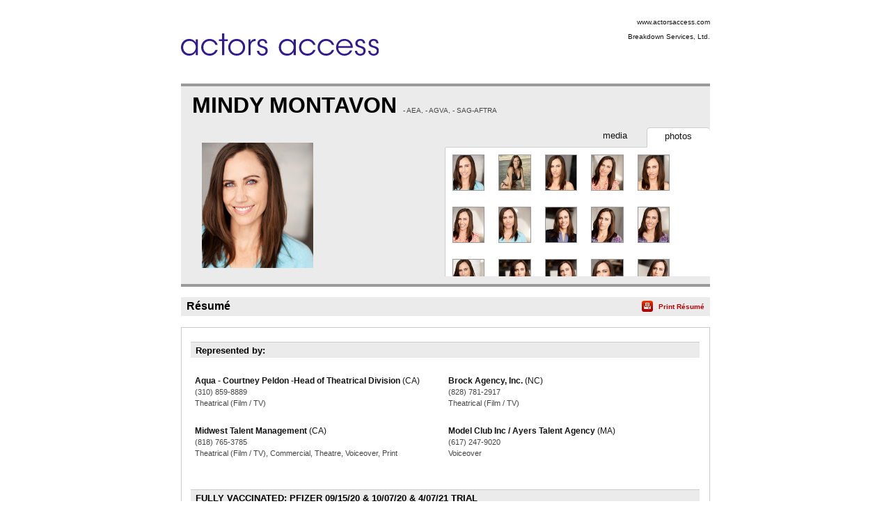

--- FILE ---
content_type: text/html;charset=utf-8
request_url: https://resumes.actorsaccess.com/mindymontavon
body_size: 13109
content:
<!DOCTYPE html PUBLIC "-//W3C//DTD XHTML 1.0 Transitional//EN" "http://www.w3.org/TR/xhtml1/DTD/xhtml1-transitional.dtd">
<html xmlns="http://www.w3.org/1999/xhtml">
<head>
<!-- Google tag (gtag.js) -->
<script async src="https://www.googletagmanager.com/gtag/js?id=G-XMXY2E28PW"></script>
<script>
window.dataLayer = window.dataLayer || [];
function gtag(){dataLayer.push(arguments);}
gtag('js', new Date());
gtag('config', 'G-XMXY2E28PW');
</script>
<meta http-equiv="Content-Type" content="text/html; charset=utf-8" />
<title>MINDY MONTAVON - Resume | Actors Access</title>
<link href="/global/assets/libraries/font-awesome-4.5.0/css/font-awesome.min.css" rel="stylesheet" />
<link rel="stylesheet" type="text/css" media="print" href="/global/resumes/assets/css/resume_print.css?26%2E04%2E02" />
<link rel="stylesheet" type="text/css" media="screen" href="/global/resumes/assets/css/resume.css?26%2E04%2E02" />
<link rel="stylesheet" type="text/css" href="/global/assets/css/icons.css?26%2E04%2E02" />
<link rel="stylesheet" type="text/css" href="/global/assets/css/common-styles.css?26%2E04%2E02" />
<script language="JavaScript" type="text/javascript" src="/global/assets/libraries/jquery/jquery-3.4.1.min.js"></script>
<script language="JavaScript" type="text/javascript" src="/global/assets/libraries/jquery/jquery.mb.browser.1.1.0/jquery.mb.browser.min.js?26%2E04%2E02"></script>
<script type="text/javascript" src="/global/assets/libraries/momentjs-2.18.1/moment.min.js"></script>
<script type="text/javascript" src="/global/assets/libraries/moment/moment-timezone/v0.5.31-2020a/moment-timezone-with-data.min.js"></script>
<script language="JavaScript" type="text/javascript">
var orgcontentarray = [];
var tzName = moment.tz.guess();
function insertAtCaret(areaId,text) {
var txtarea = document.getElementById(areaId);
var scrollPos = txtarea.scrollTop;
var strPos = 0;
var br = ((txtarea.selectionStart || txtarea.selectionStart == '0') ? "ff" : (document.selection ? "ie" : false ) );
if (br == "ie") {
txtarea.focus();
var range = document.selection.createRange();
range.moveStart ('character', -txtarea.value.length);
strPos = range.text.length;
} else if (br == "ff") strPos = txtarea.selectionStart;
var front = (txtarea.value).substring(0,strPos);
var back = (txtarea.value).substring(strPos,txtarea.value.length);
txtarea.value=front+text+back;
strPos = strPos + text.length;
if (br == "ie") {
txtarea.focus();
var range = document.selection.createRange();
range.moveStart ('character', -txtarea.value.length);
range.moveStart ('character', strPos);
range.moveEnd ('character', 0);
range.select();
} else if (br == "ff") {
txtarea.selectionStart = strPos;
txtarea.selectionEnd = strPos;
txtarea.focus();
}
txtarea.scrollTop = scrollPos;
document.getElementById("submit").disabled = false;
}
var photos = [];
var defaultPhoto = 7491619;
var firstSlateshot = "";
photos[7491619] = new Object;
photos[7491619]["thumb"] = "aHR0cHM6Ly9icmVha2Rvd25zZXJ2aWNlcy5zMy5hbWF6b25hd3MuY29tL21lZGlhL3Bob3Rvcy8yMDIxNC81MTE3NDgvMUQyMDJCMjctOEVFMC00M0I4LUFDRjg3QzMxMjJGQTA3NzMuanBn";
photos[7491619]["slateshot"] = "";
photos[7491619]["print"] = "aHR0cHM6Ly9icmVha2Rvd25zZXJ2aWNlcy5zMy5hbWF6b25hd3MuY29tL21lZGlhL3Bob3Rvcy8yMDIxNC81MTE3NDgvcHJpbnQvMUQyMDJCMjctOEVFMC00M0I4LUFDRjg3QzMxMjJGQTA3NzMuanBn";
photos[1859954] = new Object;
photos[1859954]["thumb"] = "aHR0cHM6Ly9icmVha2Rvd25zZXJ2aWNlcy5zMy5hbWF6b25hd3MuY29tL21lZGlhL3Bob3Rvcy8yMDEwLzcvMGI1NzNjYjgtN2U2Zi00ODkzLWI5ZGMtMjgxMDliZGFmYzJlLmpwZw==";
photos[1859954]["slateshot"] = "";
photos[1859954]["print"] = "aHR0cHM6Ly9icmVha2Rvd25zZXJ2aWNlcy5zMy5hbWF6b25hd3MuY29tL21lZGlhL3Bob3Rvcy8yMDEwLzcvcHJpbnQvMGI1NzNjYjgtN2U2Zi00ODkzLWI5ZGMtMjgxMDliZGFmYzJlLmpwZw==";
photos[7491598] = new Object;
photos[7491598]["thumb"] = "aHR0cHM6Ly9icmVha2Rvd25zZXJ2aWNlcy5zMy5hbWF6b25hd3MuY29tL21lZGlhL3Bob3Rvcy8yMDIxNC81MTE3NDgvMTYxQkUyQ0QtNTU3Ny00MjdFLThCNEJBMzgyMzcyMjI5MDMuanBn";
photos[7491598]["slateshot"] = "";
photos[7491598]["print"] = "aHR0cHM6Ly9icmVha2Rvd25zZXJ2aWNlcy5zMy5hbWF6b25hd3MuY29tL21lZGlhL3Bob3Rvcy8yMDIxNC81MTE3NDgvcHJpbnQvMTYxQkUyQ0QtNTU3Ny00MjdFLThCNEJBMzgyMzcyMjI5MDMuanBn";
photos[7491599] = new Object;
photos[7491599]["thumb"] = "aHR0cHM6Ly9icmVha2Rvd25zZXJ2aWNlcy5zMy5hbWF6b25hd3MuY29tL21lZGlhL3Bob3Rvcy8yMDIxNC81MTE3NDgvMUVCQkM2NkYtMTMyNi00QjZFLTg5NUFFMUZCM0Y0NjE1QjcuanBn";
photos[7491599]["slateshot"] = "";
photos[7491599]["print"] = "aHR0cHM6Ly9icmVha2Rvd25zZXJ2aWNlcy5zMy5hbWF6b25hd3MuY29tL21lZGlhL3Bob3Rvcy8yMDIxNC81MTE3NDgvcHJpbnQvMUVCQkM2NkYtMTMyNi00QjZFLTg5NUFFMUZCM0Y0NjE1QjcuanBn";
photos[7491617] = new Object;
photos[7491617]["thumb"] = "aHR0cHM6Ly9icmVha2Rvd25zZXJ2aWNlcy5zMy5hbWF6b25hd3MuY29tL21lZGlhL3Bob3Rvcy8yMDIxNC81MTE3NDgvNzhFQkZGNkEtMzE4RS00QzgyLTkyOUY5MjNEQ0VDNDM3MUMuanBn";
photos[7491617]["slateshot"] = "";
photos[7491617]["print"] = "aHR0cHM6Ly9icmVha2Rvd25zZXJ2aWNlcy5zMy5hbWF6b25hd3MuY29tL21lZGlhL3Bob3Rvcy8yMDIxNC81MTE3NDgvcHJpbnQvNzhFQkZGNkEtMzE4RS00QzgyLTkyOUY5MjNEQ0VDNDM3MUMuanBn";
photos[7491618] = new Object;
photos[7491618]["thumb"] = "aHR0cHM6Ly9icmVha2Rvd25zZXJ2aWNlcy5zMy5hbWF6b25hd3MuY29tL21lZGlhL3Bob3Rvcy8yMDIxNC81MTE3NDgvRjU3MkQwMjctNDE5Ni00RkNFLThGMkI5M0M1NzY0MjdFNkYuanBn";
photos[7491618]["slateshot"] = "";
photos[7491618]["print"] = "aHR0cHM6Ly9icmVha2Rvd25zZXJ2aWNlcy5zMy5hbWF6b25hd3MuY29tL21lZGlhL3Bob3Rvcy8yMDIxNC81MTE3NDgvcHJpbnQvRjU3MkQwMjctNDE5Ni00RkNFLThGMkI5M0M1NzY0MjdFNkYuanBn";
photos[7491620] = new Object;
photos[7491620]["thumb"] = "aHR0cHM6Ly9icmVha2Rvd25zZXJ2aWNlcy5zMy5hbWF6b25hd3MuY29tL21lZGlhL3Bob3Rvcy8yMDIxNC81MTE3NDgvOEIwMEYwRjMtQUYwQi00MTJELUJBNjVCMjc0NThBOUYzODUuanBn";
photos[7491620]["slateshot"] = "";
photos[7491620]["print"] = "aHR0cHM6Ly9icmVha2Rvd25zZXJ2aWNlcy5zMy5hbWF6b25hd3MuY29tL21lZGlhL3Bob3Rvcy8yMDIxNC81MTE3NDgvcHJpbnQvOEIwMEYwRjMtQUYwQi00MTJELUJBNjVCMjc0NThBOUYzODUuanBn";
photos[7491627] = new Object;
photos[7491627]["thumb"] = "aHR0cHM6Ly9icmVha2Rvd25zZXJ2aWNlcy5zMy5hbWF6b25hd3MuY29tL21lZGlhL3Bob3Rvcy8yMDIxNC81MTE3NDgvMUMzMTMxNDgtREJEOC00OTcxLTk0Q0NGRDVBRTJCMjZGRTMuanBn";
photos[7491627]["slateshot"] = "";
photos[7491627]["print"] = "aHR0cHM6Ly9icmVha2Rvd25zZXJ2aWNlcy5zMy5hbWF6b25hd3MuY29tL21lZGlhL3Bob3Rvcy8yMDIxNC81MTE3NDgvcHJpbnQvMUMzMTMxNDgtREJEOC00OTcxLTk0Q0NGRDVBRTJCMjZGRTMuanBn";
photos[7491621] = new Object;
photos[7491621]["thumb"] = "aHR0cHM6Ly9icmVha2Rvd25zZXJ2aWNlcy5zMy5hbWF6b25hd3MuY29tL21lZGlhL3Bob3Rvcy8yMDIxNC81MTE3NDgvMzFFRTIyMjUtMTA5Ni00QkMwLUJBQTNBM0I0RUY1Qjg1RkEuanBn";
photos[7491621]["slateshot"] = "";
photos[7491621]["print"] = "aHR0cHM6Ly9icmVha2Rvd25zZXJ2aWNlcy5zMy5hbWF6b25hd3MuY29tL21lZGlhL3Bob3Rvcy8yMDIxNC81MTE3NDgvcHJpbnQvMzFFRTIyMjUtMTA5Ni00QkMwLUJBQTNBM0I0RUY1Qjg1RkEuanBn";
photos[7491623] = new Object;
photos[7491623]["thumb"] = "aHR0cHM6Ly9icmVha2Rvd25zZXJ2aWNlcy5zMy5hbWF6b25hd3MuY29tL21lZGlhL3Bob3Rvcy8yMDIxNC81MTE3NDgvNzg2QUFEQzgtNjE0OC00RDZDLUExNTk5MTNDMDNGRUIwRTcuanBn";
photos[7491623]["slateshot"] = "";
photos[7491623]["print"] = "aHR0cHM6Ly9icmVha2Rvd25zZXJ2aWNlcy5zMy5hbWF6b25hd3MuY29tL21lZGlhL3Bob3Rvcy8yMDIxNC81MTE3NDgvcHJpbnQvNzg2QUFEQzgtNjE0OC00RDZDLUExNTk5MTNDMDNGRUIwRTcuanBn";
photos[7491622] = new Object;
photos[7491622]["thumb"] = "aHR0cHM6Ly9icmVha2Rvd25zZXJ2aWNlcy5zMy5hbWF6b25hd3MuY29tL21lZGlhL3Bob3Rvcy8yMDIxNC81MTE3NDgvRjFFMjcyOEItRTI5NC00RkE0LThBQjNGNjBGRDg3NjM2MkUuanBn";
photos[7491622]["slateshot"] = "";
photos[7491622]["print"] = "aHR0cHM6Ly9icmVha2Rvd25zZXJ2aWNlcy5zMy5hbWF6b25hd3MuY29tL21lZGlhL3Bob3Rvcy8yMDIxNC81MTE3NDgvcHJpbnQvRjFFMjcyOEItRTI5NC00RkE0LThBQjNGNjBGRDg3NjM2MkUuanBn";
photos[7491625] = new Object;
photos[7491625]["thumb"] = "aHR0cHM6Ly9icmVha2Rvd25zZXJ2aWNlcy5zMy5hbWF6b25hd3MuY29tL21lZGlhL3Bob3Rvcy8yMDIxNC81MTE3NDgvNkVBQjE5MTgtOUI0Qy00MTMyLTg0RTQwMjYyRkY2QzM2N0MuanBn";
photos[7491625]["slateshot"] = "";
photos[7491625]["print"] = "aHR0cHM6Ly9icmVha2Rvd25zZXJ2aWNlcy5zMy5hbWF6b25hd3MuY29tL21lZGlhL3Bob3Rvcy8yMDIxNC81MTE3NDgvcHJpbnQvNkVBQjE5MTgtOUI0Qy00MTMyLTg0RTQwMjYyRkY2QzM2N0MuanBn";
photos[7491624] = new Object;
photos[7491624]["thumb"] = "aHR0cHM6Ly9icmVha2Rvd25zZXJ2aWNlcy5zMy5hbWF6b25hd3MuY29tL21lZGlhL3Bob3Rvcy8yMDIxNC81MTE3NDgvNjQwNTcyODItNUNCMC00QzRBLUJCNTEwNkZBMzdENjBDQTEuanBn";
photos[7491624]["slateshot"] = "";
photos[7491624]["print"] = "aHR0cHM6Ly9icmVha2Rvd25zZXJ2aWNlcy5zMy5hbWF6b25hd3MuY29tL21lZGlhL3Bob3Rvcy8yMDIxNC81MTE3NDgvcHJpbnQvNjQwNTcyODItNUNCMC00QzRBLUJCNTEwNkZBMzdENjBDQTEuanBn";
photos[7491626] = new Object;
photos[7491626]["thumb"] = "aHR0cHM6Ly9icmVha2Rvd25zZXJ2aWNlcy5zMy5hbWF6b25hd3MuY29tL21lZGlhL3Bob3Rvcy8yMDIxNC81MTE3NDgvQzc0QTU1Q0QtMzMzNi00MEI4LUI0NzEwQ0RGOTQ0M0ZFMEUuanBn";
photos[7491626]["slateshot"] = "";
photos[7491626]["print"] = "aHR0cHM6Ly9icmVha2Rvd25zZXJ2aWNlcy5zMy5hbWF6b25hd3MuY29tL21lZGlhL3Bob3Rvcy8yMDIxNC81MTE3NDgvcHJpbnQvQzc0QTU1Q0QtMzMzNi00MEI4LUI0NzEwQ0RGOTQ0M0ZFMEUuanBn";
photos[7491628] = new Object;
photos[7491628]["thumb"] = "aHR0cHM6Ly9icmVha2Rvd25zZXJ2aWNlcy5zMy5hbWF6b25hd3MuY29tL21lZGlhL3Bob3Rvcy8yMDIxNC81MTE3NDgvMDcwNTNGN0YtMkQxQS00QTVDLTlBQUQxQTBCMUFFQUQ5NkUuanBn";
photos[7491628]["slateshot"] = "";
photos[7491628]["print"] = "aHR0cHM6Ly9icmVha2Rvd25zZXJ2aWNlcy5zMy5hbWF6b25hd3MuY29tL21lZGlhL3Bob3Rvcy8yMDIxNC81MTE3NDgvcHJpbnQvMDcwNTNGN0YtMkQxQS00QTVDLTlBQUQxQTBCMUFFQUQ5NkUuanBn";
photos[6817134] = new Object;
photos[6817134]["thumb"] = "aHR0cHM6Ly9icmVha2Rvd25zZXJ2aWNlcy5zMy5hbWF6b25hd3MuY29tL21lZGlhL3Bob3Rvcy8yMDIwMS81MTE3NDgvOTdENDI2RkUtNkZENC00ODMwLUJENkE3NEVDQzFFNTFFRjQuanBn";
photos[6817134]["slateshot"] = "";
photos[6817134]["print"] = "aHR0cHM6Ly9icmVha2Rvd25zZXJ2aWNlcy5zMy5hbWF6b25hd3MuY29tL21lZGlhL3Bob3Rvcy8yMDIwMS81MTE3NDgvcHJpbnQvOTdENDI2RkUtNkZENC00ODMwLUJENkE3NEVDQzFFNTFFRjQuanBn";
photos[6817135] = new Object;
photos[6817135]["thumb"] = "aHR0cHM6Ly9icmVha2Rvd25zZXJ2aWNlcy5zMy5hbWF6b25hd3MuY29tL21lZGlhL3Bob3Rvcy8yMDIwMS81MTE3NDgvNDkyNTM3NEItOEU0Qi00NzM5LUJGM0FDQzUxRkJDQzAxRjguanBn";
photos[6817135]["slateshot"] = "";
photos[6817135]["print"] = "aHR0cHM6Ly9icmVha2Rvd25zZXJ2aWNlcy5zMy5hbWF6b25hd3MuY29tL21lZGlhL3Bob3Rvcy8yMDIwMS81MTE3NDgvcHJpbnQvNDkyNTM3NEItOEU0Qi00NzM5LUJGM0FDQzUxRkJDQzAxRjguanBn";
photos[7491629] = new Object;
photos[7491629]["thumb"] = "aHR0cHM6Ly9icmVha2Rvd25zZXJ2aWNlcy5zMy5hbWF6b25hd3MuY29tL21lZGlhL3Bob3Rvcy8yMDIxNC81MTE3NDgvNkY1Nzc3QzEtOTQyMC00N0JCLUEwMkI1MzQ5OTk5RkY2QkMuanBn";
photos[7491629]["slateshot"] = "";
photos[7491629]["print"] = "aHR0cHM6Ly9icmVha2Rvd25zZXJ2aWNlcy5zMy5hbWF6b25hd3MuY29tL21lZGlhL3Bob3Rvcy8yMDIxNC81MTE3NDgvcHJpbnQvNkY1Nzc3QzEtOTQyMC00N0JCLUEwMkI1MzQ5OTk5RkY2QkMuanBn";
photos[7491630] = new Object;
photos[7491630]["thumb"] = "aHR0cHM6Ly9icmVha2Rvd25zZXJ2aWNlcy5zMy5hbWF6b25hd3MuY29tL21lZGlhL3Bob3Rvcy8yMDIxNC81MTE3NDgvREUxMTQyNTAtNjMxQy00QzMxLTlEODZFMzFGMDFCQjYzNDIuanBn";
photos[7491630]["slateshot"] = "";
photos[7491630]["print"] = "aHR0cHM6Ly9icmVha2Rvd25zZXJ2aWNlcy5zMy5hbWF6b25hd3MuY29tL21lZGlhL3Bob3Rvcy8yMDIxNC81MTE3NDgvcHJpbnQvREUxMTQyNTAtNjMxQy00QzMxLTlEODZFMzFGMDFCQjYzNDIuanBn";
photos[5796464] = new Object;
photos[5796464]["thumb"] = "aHR0cHM6Ly9icmVha2Rvd25zZXJ2aWNlcy5zMy5hbWF6b25hd3MuY29tL21lZGlhL3Bob3Rvcy8yMDE4NC81MTE3NDgvQ0RBRTAyMTItRkM0Ri00MjBELTg4QUY3QUM1NEVGNzZCQjIuanBn";
photos[5796464]["slateshot"] = "";
photos[5796464]["print"] = "aHR0cHM6Ly9icmVha2Rvd25zZXJ2aWNlcy5zMy5hbWF6b25hd3MuY29tL21lZGlhL3Bob3Rvcy8yMDE4NC81MTE3NDgvcHJpbnQvQ0RBRTAyMTItRkM0Ri00MjBELTg4QUY3QUM1NEVGNzZCQjIuanBn";
photos[5796463] = new Object;
photos[5796463]["thumb"] = "aHR0cHM6Ly9icmVha2Rvd25zZXJ2aWNlcy5zMy5hbWF6b25hd3MuY29tL21lZGlhL3Bob3Rvcy8yMDE4NC81MTE3NDgvRjAwNzQ3OEEtNTFDRC00RkZGLUFEQjIzM0YxRjQ4RjJGRDIuanBn";
photos[5796463]["slateshot"] = "";
photos[5796463]["print"] = "aHR0cHM6Ly9icmVha2Rvd25zZXJ2aWNlcy5zMy5hbWF6b25hd3MuY29tL21lZGlhL3Bob3Rvcy8yMDE4NC81MTE3NDgvcHJpbnQvRjAwNzQ3OEEtNTFDRC00RkZGLUFEQjIzM0YxRjQ4RjJGRDIuanBn";
photos[5796465] = new Object;
photos[5796465]["thumb"] = "aHR0cHM6Ly9icmVha2Rvd25zZXJ2aWNlcy5zMy5hbWF6b25hd3MuY29tL21lZGlhL3Bob3Rvcy8yMDE4NC81MTE3NDgvMzA0RkJENUYtQzVBOC00MDA0LUFDOUQ1RDc2QUVFN0FEMUEuanBn";
photos[5796465]["slateshot"] = "https\x3A\x2F\x2Fbreakdownservices.s3.amazonaws.com\x2Fmedia\x2Fslateshots\x2F511748\x2F57EDABED\x2DA5A9\x2D41D2\x2DB6C209674F3A2CBB.mp4";
photos[5796465]["print"] = "aHR0cHM6Ly9icmVha2Rvd25zZXJ2aWNlcy5zMy5hbWF6b25hd3MuY29tL21lZGlhL3Bob3Rvcy8yMDE4NC81MTE3NDgvcHJpbnQvMzA0RkJENUYtQzVBOC00MDA0LUFDOUQ1RDc2QUVFN0FEMUEuanBn";
photos[5796467] = new Object;
photos[5796467]["thumb"] = "aHR0cHM6Ly9icmVha2Rvd25zZXJ2aWNlcy5zMy5hbWF6b25hd3MuY29tL21lZGlhL3Bob3Rvcy8yMDE4NC81MTE3NDgvNkRBRkNEMzctRkQ1Ri00RTU0LUE1NDNCRjI0QjlGQjg5NTkuanBn";
photos[5796467]["slateshot"] = "";
photos[5796467]["print"] = "aHR0cHM6Ly9icmVha2Rvd25zZXJ2aWNlcy5zMy5hbWF6b25hd3MuY29tL21lZGlhL3Bob3Rvcy8yMDE4NC81MTE3NDgvcHJpbnQvNkRBRkNEMzctRkQ1Ri00RTU0LUE1NDNCRjI0QjlGQjg5NTkuanBn";
photos[4077829] = new Object;
photos[4077829]["thumb"] = "aHR0cHM6Ly9icmVha2Rvd25zZXJ2aWNlcy5zMy5hbWF6b25hd3MuY29tL21lZGlhL3Bob3Rvcy8yMDE1MS81MTE3NDgvQ0E1QkYzQ0UtQUEyOS0zQzc3LTJCMDc5RjE3QjFBQTg5N0MuanBn";
photos[4077829]["slateshot"] = "";
photos[4077829]["print"] = "aHR0cHM6Ly9icmVha2Rvd25zZXJ2aWNlcy5zMy5hbWF6b25hd3MuY29tL21lZGlhL3Bob3Rvcy8yMDE1MS81MTE3NDgvcHJpbnQvQ0E1QkYzQ0UtQUEyOS0zQzc3LTJCMDc5RjE3QjFBQTg5N0MuanBn";
photos[4077830] = new Object;
photos[4077830]["thumb"] = "aHR0cHM6Ly9icmVha2Rvd25zZXJ2aWNlcy5zMy5hbWF6b25hd3MuY29tL21lZGlhL3Bob3Rvcy8yMDE1MS81MTE3NDgvQ0E1RDY0RjYtRTA5Ni1EQUMwLTE2NDlCOUQwREU1RDdEODYuanBn";
photos[4077830]["slateshot"] = "";
photos[4077830]["print"] = "aHR0cHM6Ly9icmVha2Rvd25zZXJ2aWNlcy5zMy5hbWF6b25hd3MuY29tL21lZGlhL3Bob3Rvcy8yMDE1MS81MTE3NDgvcHJpbnQvQ0E1RDY0RjYtRTA5Ni1EQUMwLTE2NDlCOUQwREU1RDdEODYuanBn";
photos[5796466] = new Object;
photos[5796466]["thumb"] = "aHR0cHM6Ly9icmVha2Rvd25zZXJ2aWNlcy5zMy5hbWF6b25hd3MuY29tL21lZGlhL3Bob3Rvcy8yMDE4NC81MTE3NDgvMTEwOTlDOUItQzY0Qi00MjM2LTk2RTVERTgxOEJEQUU0NkMuanBn";
photos[5796466]["slateshot"] = "";
photos[5796466]["print"] = "aHR0cHM6Ly9icmVha2Rvd25zZXJ2aWNlcy5zMy5hbWF6b25hd3MuY29tL21lZGlhL3Bob3Rvcy8yMDE4NC81MTE3NDgvcHJpbnQvMTEwOTlDOUItQzY0Qi00MjM2LTk2RTVERTgxOEJEQUU0NkMuanBn";
photos[7640715] = new Object;
photos[7640715]["thumb"] = "aHR0cHM6Ly9icmVha2Rvd25zZXJ2aWNlcy5zMy5hbWF6b25hd3MuY29tL21lZGlhL3Bob3Rvcy8yMDIxNy81MTE3NDgvQTA0RjE3NUEtRTM3OC00NzM5LThDMzdGNTREOEY5RkE3MzYuanBn";
photos[7640715]["slateshot"] = "";
photos[7640715]["print"] = "aHR0cHM6Ly9icmVha2Rvd25zZXJ2aWNlcy5zMy5hbWF6b25hd3MuY29tL21lZGlhL3Bob3Rvcy8yMDIxNy81MTE3NDgvcHJpbnQvQTA0RjE3NUEtRTM3OC00NzM5LThDMzdGNTREOEY5RkE3MzYuanBn";
photos[8549358] = new Object;
photos[8549358]["thumb"] = "aHR0cHM6Ly9icmVha2Rvd25zZXJ2aWNlcy5zMy5hbWF6b25hd3MuY29tL21lZGlhL3Bob3Rvcy8yMDIyMTIvNTExNzQ4LzEzQjYxOUU3LUYwMjQtNEJENy1CNzkyOTI2MTdCM0I0RTY0LmpwZw==";
photos[8549358]["slateshot"] = "";
photos[8549358]["print"] = "aHR0cHM6Ly9icmVha2Rvd25zZXJ2aWNlcy5zMy5hbWF6b25hd3MuY29tL21lZGlhL3Bob3Rvcy8yMDIyMTIvNTExNzQ4L3ByaW50LzEzQjYxOUU3LUYwMjQtNEJENy1CNzkyOTI2MTdCM0I0RTY0LmpwZw==";
photos[9075125] = new Object;
photos[9075125]["thumb"] = "aHR0cHM6Ly9icmVha2Rvd25zZXJ2aWNlcy5zMy5hbWF6b25hd3MuY29tL21lZGlhL3Bob3Rvcy8yMDIzMTIvNTExNzQ4Lzg1NjIzMTRGLUREQzEtNEE0RS1BRTVFQzAxOTdDN0VFMUJFLmpwZw==";
photos[9075125]["slateshot"] = "";
photos[9075125]["print"] = "aHR0cHM6Ly9icmVha2Rvd25zZXJ2aWNlcy5zMy5hbWF6b25hd3MuY29tL21lZGlhL3Bob3Rvcy8yMDIzMTIvNTExNzQ4L3ByaW50Lzg1NjIzMTRGLUREQzEtNEE0RS1BRTVFQzAxOTdDN0VFMUJFLmpwZw==";
photos[9075124] = new Object;
photos[9075124]["thumb"] = "aHR0cHM6Ly9icmVha2Rvd25zZXJ2aWNlcy5zMy5hbWF6b25hd3MuY29tL21lZGlhL3Bob3Rvcy8yMDIzMTIvNTExNzQ4L0Q5MUFFREY3LUQ5NUMtNEIyNi05OEYzMkJDM0IxNTM5QTQyLmpwZw==";
photos[9075124]["slateshot"] = "";
photos[9075124]["print"] = "aHR0cHM6Ly9icmVha2Rvd25zZXJ2aWNlcy5zMy5hbWF6b25hd3MuY29tL21lZGlhL3Bob3Rvcy8yMDIzMTIvNTExNzQ4L3ByaW50L0Q5MUFFREY3LUQ5NUMtNEIyNi05OEYzMkJDM0IxNTM5QTQyLmpwZw==";
photos[9075123] = new Object;
photos[9075123]["thumb"] = "aHR0cHM6Ly9icmVha2Rvd25zZXJ2aWNlcy5zMy5hbWF6b25hd3MuY29tL21lZGlhL3Bob3Rvcy8yMDIzMTIvNTExNzQ4LzNDNTdCNERBLTY2RjktNEJFMC1BMjkxRDdGRDVDRUY1NjdELmpwZw==";
photos[9075123]["slateshot"] = "";
photos[9075123]["print"] = "aHR0cHM6Ly9icmVha2Rvd25zZXJ2aWNlcy5zMy5hbWF6b25hd3MuY29tL21lZGlhL3Bob3Rvcy8yMDIzMTIvNTExNzQ4L3ByaW50LzNDNTdCNERBLTY2RjktNEJFMC1BMjkxRDdGRDVDRUY1NjdELmpwZw==";
photos[9075122] = new Object;
photos[9075122]["thumb"] = "aHR0cHM6Ly9icmVha2Rvd25zZXJ2aWNlcy5zMy5hbWF6b25hd3MuY29tL21lZGlhL3Bob3Rvcy8yMDIzMTIvNTExNzQ4LzRBMkM2MTczLUUzQUMtNEQ4RC1BOEI0MzUxMDAxMzdDNTVBLmpwZw==";
photos[9075122]["slateshot"] = "";
photos[9075122]["print"] = "aHR0cHM6Ly9icmVha2Rvd25zZXJ2aWNlcy5zMy5hbWF6b25hd3MuY29tL21lZGlhL3Bob3Rvcy8yMDIzMTIvNTExNzQ4L3ByaW50LzRBMkM2MTczLUUzQUMtNEQ4RC1BOEI0MzUxMDAxMzdDNTVBLmpwZw==";
photos[9075121] = new Object;
photos[9075121]["thumb"] = "aHR0cHM6Ly9icmVha2Rvd25zZXJ2aWNlcy5zMy5hbWF6b25hd3MuY29tL21lZGlhL3Bob3Rvcy8yMDIzMTIvNTExNzQ4LzUxOTU1NkIxLTU5NDItNDhGNS1BRjg0ODc2MDlDMDU5MTM1LmpwZw==";
photos[9075121]["slateshot"] = "";
photos[9075121]["print"] = "aHR0cHM6Ly9icmVha2Rvd25zZXJ2aWNlcy5zMy5hbWF6b25hd3MuY29tL21lZGlhL3Bob3Rvcy8yMDIzMTIvNTExNzQ4L3ByaW50LzUxOTU1NkIxLTU5NDItNDhGNS1BRjg0ODc2MDlDMDU5MTM1LmpwZw==";
photos[9075120] = new Object;
photos[9075120]["thumb"] = "aHR0cHM6Ly9icmVha2Rvd25zZXJ2aWNlcy5zMy5hbWF6b25hd3MuY29tL21lZGlhL3Bob3Rvcy8yMDIzMTIvNTExNzQ4L0E4OTkwNzUzLUFCRjYtNDE4Qy1CNkQ0NThFNTc5Qzc4NkIzLmpwZw==";
photos[9075120]["slateshot"] = "";
photos[9075120]["print"] = "aHR0cHM6Ly9icmVha2Rvd25zZXJ2aWNlcy5zMy5hbWF6b25hd3MuY29tL21lZGlhL3Bob3Rvcy8yMDIzMTIvNTExNzQ4L3ByaW50L0E4OTkwNzUzLUFCRjYtNDE4Qy1CNkQ0NThFNTc5Qzc4NkIzLmpwZw==";
photos[9075119] = new Object;
photos[9075119]["thumb"] = "aHR0cHM6Ly9icmVha2Rvd25zZXJ2aWNlcy5zMy5hbWF6b25hd3MuY29tL21lZGlhL3Bob3Rvcy8yMDIzMTIvNTExNzQ4LzA1NzM1NURELUM1NjQtNEYyMy05RDIzODU1OTAxNEMwOEI4LmpwZw==";
photos[9075119]["slateshot"] = "";
photos[9075119]["print"] = "aHR0cHM6Ly9icmVha2Rvd25zZXJ2aWNlcy5zMy5hbWF6b25hd3MuY29tL21lZGlhL3Bob3Rvcy8yMDIzMTIvNTExNzQ4L3ByaW50LzA1NzM1NURELUM1NjQtNEYyMy05RDIzODU1OTAxNEMwOEI4LmpwZw==";
photos[9075118] = new Object;
photos[9075118]["thumb"] = "aHR0cHM6Ly9icmVha2Rvd25zZXJ2aWNlcy5zMy5hbWF6b25hd3MuY29tL21lZGlhL3Bob3Rvcy8yMDIzMTIvNTExNzQ4L0ZDN0IxMEFFLTlBMTAtNDQwMy05QzcwQzNBNkMwMjEwRUU1LmpwZw==";
photos[9075118]["slateshot"] = "";
photos[9075118]["print"] = "aHR0cHM6Ly9icmVha2Rvd25zZXJ2aWNlcy5zMy5hbWF6b25hd3MuY29tL21lZGlhL3Bob3Rvcy8yMDIzMTIvNTExNzQ4L3ByaW50L0ZDN0IxMEFFLTlBMTAtNDQwMy05QzcwQzNBNkMwMjEwRUU1LmpwZw==";
photos[9075117] = new Object;
photos[9075117]["thumb"] = "aHR0cHM6Ly9icmVha2Rvd25zZXJ2aWNlcy5zMy5hbWF6b25hd3MuY29tL21lZGlhL3Bob3Rvcy8yMDIzMTIvNTExNzQ4LzVBODFBNDA3LUM4NkItNERDRi1CODVBODJBREI3NjlFNDJELmpwZw==";
photos[9075117]["slateshot"] = "";
photos[9075117]["print"] = "aHR0cHM6Ly9icmVha2Rvd25zZXJ2aWNlcy5zMy5hbWF6b25hd3MuY29tL21lZGlhL3Bob3Rvcy8yMDIzMTIvNTExNzQ4L3ByaW50LzVBODFBNDA3LUM4NkItNERDRi1CODVBODJBREI3NjlFNDJELmpwZw==";
photos[9075116] = new Object;
photos[9075116]["thumb"] = "aHR0cHM6Ly9icmVha2Rvd25zZXJ2aWNlcy5zMy5hbWF6b25hd3MuY29tL21lZGlhL3Bob3Rvcy8yMDIzMTIvNTExNzQ4LzcwMkIzRDgzLTFCRDUtNEY5MS1BMDZEQzA0RkRERTRCOERBLmpwZw==";
photos[9075116]["slateshot"] = "";
photos[9075116]["print"] = "aHR0cHM6Ly9icmVha2Rvd25zZXJ2aWNlcy5zMy5hbWF6b25hd3MuY29tL21lZGlhL3Bob3Rvcy8yMDIzMTIvNTExNzQ4L3ByaW50LzcwMkIzRDgzLTFCRDUtNEY5MS1BMDZEQzA0RkRERTRCOERBLmpwZw==";
photos[9075115] = new Object;
photos[9075115]["thumb"] = "aHR0cHM6Ly9icmVha2Rvd25zZXJ2aWNlcy5zMy5hbWF6b25hd3MuY29tL21lZGlhL3Bob3Rvcy8yMDIzMTIvNTExNzQ4LzMwQTlDRkJELTJBNzctNDBDMy1COUUyOTAzRDMwQ0M4QjYyLmpwZw==";
photos[9075115]["slateshot"] = "";
photos[9075115]["print"] = "aHR0cHM6Ly9icmVha2Rvd25zZXJ2aWNlcy5zMy5hbWF6b25hd3MuY29tL21lZGlhL3Bob3Rvcy8yMDIzMTIvNTExNzQ4L3ByaW50LzMwQTlDRkJELTJBNzctNDBDMy1COUUyOTAzRDMwQ0M4QjYyLmpwZw==";
photos[9075114] = new Object;
photos[9075114]["thumb"] = "aHR0cHM6Ly9icmVha2Rvd25zZXJ2aWNlcy5zMy5hbWF6b25hd3MuY29tL21lZGlhL3Bob3Rvcy8yMDIzMTIvNTExNzQ4LzIwMzU0MDU0LUI3OTctNEE1OS1CMTE5N0JDNzU0NUE3RjA4LmpwZw==";
photos[9075114]["slateshot"] = "";
photos[9075114]["print"] = "aHR0cHM6Ly9icmVha2Rvd25zZXJ2aWNlcy5zMy5hbWF6b25hd3MuY29tL21lZGlhL3Bob3Rvcy8yMDIzMTIvNTExNzQ4L3ByaW50LzIwMzU0MDU0LUI3OTctNEE1OS1CMTE5N0JDNzU0NUE3RjA4LmpwZw==";
photos[9075113] = new Object;
photos[9075113]["thumb"] = "aHR0cHM6Ly9icmVha2Rvd25zZXJ2aWNlcy5zMy5hbWF6b25hd3MuY29tL21lZGlhL3Bob3Rvcy8yMDIzMTIvNTExNzQ4LzZGRDk3MkRELTQ0NkMtNEU5Mi1BOURDNURCRTE2NUE5NDc2LmpwZw==";
photos[9075113]["slateshot"] = "";
photos[9075113]["print"] = "aHR0cHM6Ly9icmVha2Rvd25zZXJ2aWNlcy5zMy5hbWF6b25hd3MuY29tL21lZGlhL3Bob3Rvcy8yMDIzMTIvNTExNzQ4L3ByaW50LzZGRDk3MkRELTQ0NkMtNEU5Mi1BOURDNURCRTE2NUE5NDc2LmpwZw==";
photos[9075112] = new Object;
photos[9075112]["thumb"] = "aHR0cHM6Ly9icmVha2Rvd25zZXJ2aWNlcy5zMy5hbWF6b25hd3MuY29tL21lZGlhL3Bob3Rvcy8yMDIzMTIvNTExNzQ4LzE2OENBQzc3LTkzMzAtNDNEOS1CODNDQzAxQjkzMTYzOTc1LmpwZw==";
photos[9075112]["slateshot"] = "";
photos[9075112]["print"] = "aHR0cHM6Ly9icmVha2Rvd25zZXJ2aWNlcy5zMy5hbWF6b25hd3MuY29tL21lZGlhL3Bob3Rvcy8yMDIzMTIvNTExNzQ4L3ByaW50LzE2OENBQzc3LTkzMzAtNDNEOS1CODNDQzAxQjkzMTYzOTc1LmpwZw==";
var videos = new Array(1);
videos[1095984] = new Object;
videos[1095984].src = "https\x3A\x2F\x2Fbreakdownservices.s3.amazonaws.com\x2Fmedia\x2Fvideo\x2F2024\x2F2\x2F41D650A5\x2D18C5\x2D4B10\x2DBC6C11E527544B24.mp4";
videos[1095984].type = "Quicktime";
videos[1095984].resolution = "320x240";
videos[1095984].width = "320";
videos[1095984].height = "240";
videos[1095983] = new Object;
videos[1095983].src = "https\x3A\x2F\x2Fbreakdownservices.s3.amazonaws.com\x2Fmedia\x2Fvideo\x2F2024\x2F2\x2FA51A2876\x2DAAC9\x2D4186\x2D8662061166399FEA.mp4";
videos[1095983].type = "Quicktime";
videos[1095983].resolution = "320x240";
videos[1095983].width = "320";
videos[1095983].height = "240";
videos[1095985] = new Object;
videos[1095985].src = "https\x3A\x2F\x2Fbreakdownservices.s3.amazonaws.com\x2Fmedia\x2Fvideo\x2F2024\x2F2\x2FC447CEF5\x2D7C07\x2D4860\x2DABD1C485F5C33D2D.mp4";
videos[1095985].type = "Quicktime";
videos[1095985].resolution = "320x240";
videos[1095985].width = "320";
videos[1095985].height = "240";
videos[292837] = new Object;
videos[292837].src = "https\x3A\x2F\x2Fbreakdownservices.s3.amazonaws.com\x2Fmedia\x2Fvideo\x2F2016\x2F29\x2F09EDE6F2\x2D1210\x2D48BE\x2DA26EB973678D4860.mp4";
videos[292837].type = "Quicktime";
videos[292837].resolution = "320x240";
videos[292837].width = "320";
videos[292837].height = "240";
videos[141585] = new Object;
videos[141585].src = "https\x3A\x2F\x2Fbreakdownservices.s3.amazonaws.com\x2Fmedia\x2Fvideo\x2F2013\x2F41\x2F11710680\x2D91C6\x2DDA15\x2D2E94AFBF3F797749.mp4";
videos[141585].type = "Quicktime";
videos[141585].resolution = "320x240";
videos[141585].width = "320";
videos[141585].height = "240";
videos[141582] = new Object;
videos[141582].src = "https\x3A\x2F\x2Fbreakdownservices.s3.amazonaws.com\x2Fmedia\x2Fvideo\x2F2013\x2F41\x2F1170FEB0\x2DEA20\x2D0CB7\x2DF06ADC8DCC578EB1.mp4";
videos[141582].type = "Quicktime";
videos[141582].resolution = "320x240";
videos[141582].width = "320";
videos[141582].height = "240";
videos[141584] = new Object;
videos[141584].src = "https\x3A\x2F\x2Fbreakdownservices.s3.amazonaws.com\x2Fmedia\x2Fvideo\x2F2013\x2F41\x2F117103D0\x2DE41A\x2D4E72\x2D5AD7644ED770E98A.mp4";
videos[141584].type = "Quicktime";
videos[141584].resolution = "320x240";
videos[141584].width = "320";
videos[141584].height = "240";
videos[292838] = new Object;
videos[292838].src = "https\x3A\x2F\x2Fbreakdownservices.s3.amazonaws.com\x2Fmedia\x2Fvideo\x2F2016\x2F29\x2FD7C7F971\x2DCA67\x2D4A50\x2D8F1E3A6EB458F122.mp4";
videos[292838].type = "Quicktime";
videos[292838].resolution = "320x240";
videos[292838].width = "320";
videos[292838].height = "240";
videos[292846] = new Object;
videos[292846].src = "https\x3A\x2F\x2Fbreakdownservices.s3.amazonaws.com\x2Fmedia\x2Fvideo\x2F2016\x2F29\x2F24652F1B\x2D98DA\x2D4CC9\x2D808FF964C72B4B7A.mp4";
videos[292846].type = "Quicktime";
videos[292846].resolution = "320x240";
videos[292846].width = "320";
videos[292846].height = "240";
videos[188810] = new Object;
videos[188810].src = "https\x3A\x2F\x2Fbreakdownservices.s3.amazonaws.com\x2Fmedia\x2Fvideo\x2F2014\x2F49\x2F18BAD4E1\x2DCAC4\x2D83B5\x2D342BC2672E11758B.mp4";
videos[188810].type = "Quicktime";
videos[188810].resolution = "640x480";
videos[188810].width = "640";
videos[188810].height = "480";
videos[188808] = new Object;
videos[188808].src = "https\x3A\x2F\x2Fbreakdownservices.s3.amazonaws.com\x2Fmedia\x2Fvideo\x2F2014\x2F49\x2F18BAD01E\x2DC340\x2D2397\x2DFDB63F080AA894A2.mp4";
videos[188808].type = "Quicktime";
videos[188808].resolution = "640x480";
videos[188808].width = "640";
videos[188808].height = "480";
videos[188807] = new Object;
videos[188807].src = "https\x3A\x2F\x2Fbreakdownservices.s3.amazonaws.com\x2Fmedia\x2Fvideo\x2F2014\x2F49\x2F18BACDEB\x2DD5AD\x2DF3F6\x2DCCC0A5626B85AE7D.mp4";
videos[188807].type = "Quicktime";
videos[188807].resolution = "640x480";
videos[188807].width = "640";
videos[188807].height = "480";
videos[68493] = new Object;
videos[68493].src = "https\x3A\x2F\x2Fbreakdownservices.s3.amazonaws.com\x2Fmedia\x2Fvideo\x2F2011\x2F11\x2F0A903C08\x2D003C\x2DCA2A\x2D23898D1902AAA850.mp4";
videos[68493].type = "Quicktime";
videos[68493].resolution = "320x240";
videos[68493].width = "320";
videos[68493].height = "240";
videos[807303] = new Object;
videos[807303].src = "https\x3A\x2F\x2Fbreakdownservices.s3.amazonaws.com\x2Fmedia\x2Fvideo\x2F2021\x2F39\x2FF7D3BE0B\x2D5EA7\x2D4F94\x2D87151414A80C89D4.mp3";
videos[807303].type = "Quicktime";
videos[807303].resolution = "320x240";
videos[807303].width = "320";
videos[807303].height = "240";
videos[807302] = new Object;
videos[807302].src = "https\x3A\x2F\x2Fbreakdownservices.s3.amazonaws.com\x2Fmedia\x2Fvideo\x2F2021\x2F39\x2FE8F4D3E9\x2D6B53\x2D4D8B\x2DAA2F52D68A0DFD67.mp3";
videos[807302].type = "Quicktime";
videos[807302].resolution = "320x240";
videos[807302].width = "320";
videos[807302].height = "240";
var isTalentLink = false;
$(document).ready(function() {
// If there is a defaultPhoto, use its slateshot for the "Play Slateshot" button. Otherwise, use "firstSlateshot".
if (typeof photos[defaultPhoto] !== "undefined" && photos[defaultPhoto].slateshot != null && photos[defaultPhoto].slateshot.length > 0) {
$('#playslateshotbut').show();
updatePlayButton(defaultPhoto);
} else if (firstSlateshot != null && firstSlateshot.length > 0) {
$('#playslateshotbut').show();
$('#playslateshotbut').click(function() {
playSS(firstSlateshot,'actorMediaPreview_photo');
});
}
});
// Update the "Play Slateshot" button with the correct Slateshot path. Called on load, and whenever a photo is clicked.
function updatePlayButton(id) {
if (photos[id] && photos[id].slateshot) {
$('#playslateshotbut').off();
$('#playslateshotbut').click(function() {
playSS(photos[id].slateshot,'actorMediaPreview_photo');
});
}
}
function expandNotes(){
if (document.getElementById("margin_form").className == "" || document.getElementById("margin_form").className == "screenonly") {
document.getElementById("margin_form").className = "hasNotes screenonly";
} else {
document.getElementById("margin_form").className = "";
}
}
</script>
<link rel="stylesheet" type="text/css" href="/global/assets/libraries/mediaelementjs/mediaelementplayer.min.css?26%2E04%2E02" />
<script language="JavaScript" type="text/javascript" src="/global/assets/libraries/mediaelementjs/mediaelement-and-player.min.js?26%2E04%2E02"></script>
<script language="JavaScript" type="text/javascript" src="/global/assets/js/videoplayer.js?26%2E04%2E02"></script>
<script language="JavaScript" type="text/javascript" src="/global/assets/js/slateshot.js?26%2E04%2E02"></script>
<script language="JavaScript" type="text/javascript" src="/global/assets/libraries/base64.js?26%2E04%2E02"></script>
<script language="JavaScript" type="text/javascript" src="/global/resumes/assets/js/resume.js?26%2E04%2E02"></script>
<script language="JavaScript" type="text/javascript" src="/global/resumes/assets/js/templates/actorsaccess.js?26%2E04%2E02"></script>
</head>
<body class="resume ">
<div id="container">
<div id="header">
<div class="wrapper">
<div id="clientName" class="branding">
<img class='trLogo' src='https://breakdownservices.s3.amazonaws.com/assets/logos/TR/2843.jpg' alt="Actors&#x20;Access" onError="$(this).hide();$('#clientLogo').show();" />
<h1 id="clientLogo" class="logo" style="display:none;"><span id="clientLogoText">Actors Access</span></h1>
<ul class="mgmtInfo">
<li class="agency">
<a href="https://actorsaccess.com">www.actorsaccess.com</a>
</li>
<li class="mgrPhone">
Breakdown Services, Ltd.
</li>
</ul>
</div>
</div>
</div>
<div id="content">
<div class="wrapper">
<div id="actorAssets" class="section">
<h1 class="actorName">
MINDY MONTAVON
<span class="union">
- AEA,
- AGVA,
- SAG-AFTRA
<br />
</span>
</h1>
<div id="actorMediaPreview">
<div id="actorMediaPreview_photo"
style="position:relative;"
data-amptp_submission_id="0"
>
<img src="/global/assets/images/no_photo.svg" class="no_photo" id="actorPhoto" onClick="" width="160" height="180" /> 
</div>
<button id="playslateshotbut" value="Play SlateShot" name="playslateshotbut" class="playslateshotbut"><span class="fa fa-play"></span> Play SlateShot</button>
</div>
<ul id="actorNav" class="tabs" class="screenonly">
<li id="photo" class="tabNav up" onclick="resume.openTab('photo');" class="screenonly">
<span class="screenonly">
photos
</span>
</li>
<li id="vid" class="tabNav" onclick="resume.openTab('vid');" class="screenonly">
<span class="screenonly">
media
</span>
</li>
</ul>
<div id="photoList" class="photos screenonly tabContent">
<ul class="screenonly">
<li class="screenonly">
<img src="https&#x3a;&#x2f;&#x2f;breakdownservices.s3.amazonaws.com&#x2f;media&#x2f;photos&#x2f;20214&#x2f;511748&#x2f;small&#x2f;1D202B27-8EE0-43B8-ACF87C3122FA0773.jpg" onClick="unloadSS('actorMediaPreview_photo'); resume.displayPhoto(7491619,'thumb'); updatePlayButton(7491619);" onDblClick="resume.displayPhoto(7491619,'print')" class="screenonly" />
</li>
<li class="screenonly">
<img src="https&#x3a;&#x2f;&#x2f;breakdownservices.s3.amazonaws.com&#x2f;media&#x2f;photos&#x2f;2010&#x2f;7&#x2f;small&#x2f;0b573cb8-7e6f-4893-b9dc-28109bdafc2e.jpg" onClick="unloadSS('actorMediaPreview_photo'); resume.displayPhoto(1859954,'thumb'); updatePlayButton(1859954);" onDblClick="resume.displayPhoto(1859954,'print')" class="screenonly" />
</li>
<li class="screenonly">
<img src="https&#x3a;&#x2f;&#x2f;breakdownservices.s3.amazonaws.com&#x2f;media&#x2f;photos&#x2f;20214&#x2f;511748&#x2f;small&#x2f;161BE2CD-5577-427E-8B4BA38237222903.jpg" onClick="unloadSS('actorMediaPreview_photo'); resume.displayPhoto(7491598,'thumb'); updatePlayButton(7491598);" onDblClick="resume.displayPhoto(7491598,'print')" class="screenonly" />
</li>
<li class="screenonly">
<img src="https&#x3a;&#x2f;&#x2f;breakdownservices.s3.amazonaws.com&#x2f;media&#x2f;photos&#x2f;20214&#x2f;511748&#x2f;small&#x2f;1EBBC66F-1326-4B6E-895AE1FB3F4615B7.jpg" onClick="unloadSS('actorMediaPreview_photo'); resume.displayPhoto(7491599,'thumb'); updatePlayButton(7491599);" onDblClick="resume.displayPhoto(7491599,'print')" class="screenonly" />
</li>
<li class="screenonly">
<img src="https&#x3a;&#x2f;&#x2f;breakdownservices.s3.amazonaws.com&#x2f;media&#x2f;photos&#x2f;20214&#x2f;511748&#x2f;small&#x2f;78EBFF6A-318E-4C82-929F923DCEC4371C.jpg" onClick="unloadSS('actorMediaPreview_photo'); resume.displayPhoto(7491617,'thumb'); updatePlayButton(7491617);" onDblClick="resume.displayPhoto(7491617,'print')" class="screenonly" />
</li>
<li class="screenonly">
<img src="https&#x3a;&#x2f;&#x2f;breakdownservices.s3.amazonaws.com&#x2f;media&#x2f;photos&#x2f;20214&#x2f;511748&#x2f;small&#x2f;F572D027-4196-4FCE-8F2B93C576427E6F.jpg" onClick="unloadSS('actorMediaPreview_photo'); resume.displayPhoto(7491618,'thumb'); updatePlayButton(7491618);" onDblClick="resume.displayPhoto(7491618,'print')" class="screenonly" />
</li>
<li class="screenonly">
<img src="https&#x3a;&#x2f;&#x2f;breakdownservices.s3.amazonaws.com&#x2f;media&#x2f;photos&#x2f;20214&#x2f;511748&#x2f;small&#x2f;8B00F0F3-AF0B-412D-BA65B27458A9F385.jpg" onClick="unloadSS('actorMediaPreview_photo'); resume.displayPhoto(7491620,'thumb'); updatePlayButton(7491620);" onDblClick="resume.displayPhoto(7491620,'print')" class="screenonly" />
</li>
<li class="screenonly">
<img src="https&#x3a;&#x2f;&#x2f;breakdownservices.s3.amazonaws.com&#x2f;media&#x2f;photos&#x2f;20214&#x2f;511748&#x2f;small&#x2f;1C313148-DBD8-4971-94CCFD5AE2B26FE3.jpg" onClick="unloadSS('actorMediaPreview_photo'); resume.displayPhoto(7491627,'thumb'); updatePlayButton(7491627);" onDblClick="resume.displayPhoto(7491627,'print')" class="screenonly" />
</li>
<li class="screenonly">
<img src="https&#x3a;&#x2f;&#x2f;breakdownservices.s3.amazonaws.com&#x2f;media&#x2f;photos&#x2f;20214&#x2f;511748&#x2f;small&#x2f;31EE2225-1096-4BC0-BAA3A3B4EF5B85FA.jpg" onClick="unloadSS('actorMediaPreview_photo'); resume.displayPhoto(7491621,'thumb'); updatePlayButton(7491621);" onDblClick="resume.displayPhoto(7491621,'print')" class="screenonly" />
</li>
<li class="screenonly">
<img src="https&#x3a;&#x2f;&#x2f;breakdownservices.s3.amazonaws.com&#x2f;media&#x2f;photos&#x2f;20214&#x2f;511748&#x2f;small&#x2f;786AADC8-6148-4D6C-A159913C03FEB0E7.jpg" onClick="unloadSS('actorMediaPreview_photo'); resume.displayPhoto(7491623,'thumb'); updatePlayButton(7491623);" onDblClick="resume.displayPhoto(7491623,'print')" class="screenonly" />
</li>
<li class="screenonly">
<img src="https&#x3a;&#x2f;&#x2f;breakdownservices.s3.amazonaws.com&#x2f;media&#x2f;photos&#x2f;20214&#x2f;511748&#x2f;small&#x2f;F1E2728B-E294-4FA4-8AB3F60FD876362E.jpg" onClick="unloadSS('actorMediaPreview_photo'); resume.displayPhoto(7491622,'thumb'); updatePlayButton(7491622);" onDblClick="resume.displayPhoto(7491622,'print')" class="screenonly" />
</li>
<li class="screenonly">
<img src="https&#x3a;&#x2f;&#x2f;breakdownservices.s3.amazonaws.com&#x2f;media&#x2f;photos&#x2f;20214&#x2f;511748&#x2f;small&#x2f;6EAB1918-9B4C-4132-84E40262FF6C367C.jpg" onClick="unloadSS('actorMediaPreview_photo'); resume.displayPhoto(7491625,'thumb'); updatePlayButton(7491625);" onDblClick="resume.displayPhoto(7491625,'print')" class="screenonly" />
</li>
<li class="screenonly">
<img src="https&#x3a;&#x2f;&#x2f;breakdownservices.s3.amazonaws.com&#x2f;media&#x2f;photos&#x2f;20214&#x2f;511748&#x2f;small&#x2f;64057282-5CB0-4C4A-BB5106FA37D60CA1.jpg" onClick="unloadSS('actorMediaPreview_photo'); resume.displayPhoto(7491624,'thumb'); updatePlayButton(7491624);" onDblClick="resume.displayPhoto(7491624,'print')" class="screenonly" />
</li>
<li class="screenonly">
<img src="https&#x3a;&#x2f;&#x2f;breakdownservices.s3.amazonaws.com&#x2f;media&#x2f;photos&#x2f;20214&#x2f;511748&#x2f;small&#x2f;C74A55CD-3336-40B8-B4710CDF9443FE0E.jpg" onClick="unloadSS('actorMediaPreview_photo'); resume.displayPhoto(7491626,'thumb'); updatePlayButton(7491626);" onDblClick="resume.displayPhoto(7491626,'print')" class="screenonly" />
</li>
<li class="screenonly">
<img src="https&#x3a;&#x2f;&#x2f;breakdownservices.s3.amazonaws.com&#x2f;media&#x2f;photos&#x2f;20214&#x2f;511748&#x2f;small&#x2f;07053F7F-2D1A-4A5C-9AAD1A0B1AEAD96E.jpg" onClick="unloadSS('actorMediaPreview_photo'); resume.displayPhoto(7491628,'thumb'); updatePlayButton(7491628);" onDblClick="resume.displayPhoto(7491628,'print')" class="screenonly" />
</li>
<li class="screenonly">
<img src="https&#x3a;&#x2f;&#x2f;breakdownservices.s3.amazonaws.com&#x2f;media&#x2f;photos&#x2f;20201&#x2f;511748&#x2f;small&#x2f;97D426FE-6FD4-4830-BD6A74ECC1E51EF4.jpg" onClick="unloadSS('actorMediaPreview_photo'); resume.displayPhoto(6817134,'thumb'); updatePlayButton(6817134);" onDblClick="resume.displayPhoto(6817134,'print')" class="screenonly" />
</li>
<li class="screenonly">
<img src="https&#x3a;&#x2f;&#x2f;breakdownservices.s3.amazonaws.com&#x2f;media&#x2f;photos&#x2f;20201&#x2f;511748&#x2f;small&#x2f;4925374B-8E4B-4739-BF3ACC51FBCC01F8.jpg" onClick="unloadSS('actorMediaPreview_photo'); resume.displayPhoto(6817135,'thumb'); updatePlayButton(6817135);" onDblClick="resume.displayPhoto(6817135,'print')" class="screenonly" />
</li>
<li class="screenonly">
<img src="https&#x3a;&#x2f;&#x2f;breakdownservices.s3.amazonaws.com&#x2f;media&#x2f;photos&#x2f;20214&#x2f;511748&#x2f;small&#x2f;6F5777C1-9420-47BB-A02B5349999FF6BC.jpg" onClick="unloadSS('actorMediaPreview_photo'); resume.displayPhoto(7491629,'thumb'); updatePlayButton(7491629);" onDblClick="resume.displayPhoto(7491629,'print')" class="screenonly" />
</li>
<li class="screenonly">
<img src="https&#x3a;&#x2f;&#x2f;breakdownservices.s3.amazonaws.com&#x2f;media&#x2f;photos&#x2f;20214&#x2f;511748&#x2f;small&#x2f;DE114250-631C-4C31-9D86E31F01BB6342.jpg" onClick="unloadSS('actorMediaPreview_photo'); resume.displayPhoto(7491630,'thumb'); updatePlayButton(7491630);" onDblClick="resume.displayPhoto(7491630,'print')" class="screenonly" />
</li>
<li class="screenonly">
<img src="https&#x3a;&#x2f;&#x2f;breakdownservices.s3.amazonaws.com&#x2f;media&#x2f;photos&#x2f;20184&#x2f;511748&#x2f;small&#x2f;CDAE0212-FC4F-420D-88AF7AC54EF76BB2.jpg" onClick="unloadSS('actorMediaPreview_photo'); resume.displayPhoto(5796464,'thumb'); updatePlayButton(5796464);" onDblClick="resume.displayPhoto(5796464,'print')" class="screenonly" />
</li>
<li class="screenonly">
<img src="https&#x3a;&#x2f;&#x2f;breakdownservices.s3.amazonaws.com&#x2f;media&#x2f;photos&#x2f;20184&#x2f;511748&#x2f;small&#x2f;F007478A-51CD-4FFF-ADB233F1F48F2FD2.jpg" onClick="unloadSS('actorMediaPreview_photo'); resume.displayPhoto(5796463,'thumb'); updatePlayButton(5796463);" onDblClick="resume.displayPhoto(5796463,'print')" class="screenonly" />
</li>
<li class="screenonly">
<img src="https&#x3a;&#x2f;&#x2f;breakdownservices.s3.amazonaws.com&#x2f;media&#x2f;photos&#x2f;20184&#x2f;511748&#x2f;small&#x2f;304FBD5F-C5A8-4004-AC9D5D76AEE7AD1A.jpg" onClick="unloadSS('actorMediaPreview_photo'); resume.displayPhoto(5796465,'thumb'); updatePlayButton(5796465);" onDblClick="resume.displayPhoto(5796465,'print')" class="screenonly" />
<br /><div onClick="resume.displayPhoto(5796465,'thumb'); updatePlayButton(5796465);" onDblClick="resume.displayPhoto(5796465,'print')" class="slateshoticon">
<img src="/global/assets/images/icons/slate.png" /><span>SlateShot</span>
</div>
</li>
<li class="screenonly">
<img src="https&#x3a;&#x2f;&#x2f;breakdownservices.s3.amazonaws.com&#x2f;media&#x2f;photos&#x2f;20184&#x2f;511748&#x2f;small&#x2f;6DAFCD37-FD5F-4E54-A543BF24B9FB8959.jpg" onClick="unloadSS('actorMediaPreview_photo'); resume.displayPhoto(5796467,'thumb'); updatePlayButton(5796467);" onDblClick="resume.displayPhoto(5796467,'print')" class="screenonly" />
</li>
<li class="screenonly">
<img src="https&#x3a;&#x2f;&#x2f;breakdownservices.s3.amazonaws.com&#x2f;media&#x2f;photos&#x2f;20151&#x2f;511748&#x2f;small&#x2f;CA5BF3CE-AA29-3C77-2B079F17B1AA897C.jpg" onClick="unloadSS('actorMediaPreview_photo'); resume.displayPhoto(4077829,'thumb'); updatePlayButton(4077829);" onDblClick="resume.displayPhoto(4077829,'print')" class="screenonly" />
</li>
<li class="screenonly">
<img src="https&#x3a;&#x2f;&#x2f;breakdownservices.s3.amazonaws.com&#x2f;media&#x2f;photos&#x2f;20151&#x2f;511748&#x2f;small&#x2f;CA5D64F6-E096-DAC0-1649B9D0DE5D7D86.jpg" onClick="unloadSS('actorMediaPreview_photo'); resume.displayPhoto(4077830,'thumb'); updatePlayButton(4077830);" onDblClick="resume.displayPhoto(4077830,'print')" class="screenonly" />
</li>
<li class="screenonly">
<img src="https&#x3a;&#x2f;&#x2f;breakdownservices.s3.amazonaws.com&#x2f;media&#x2f;photos&#x2f;20184&#x2f;511748&#x2f;small&#x2f;11099C9B-C64B-4236-96E5DE818BDAE46C.jpg" onClick="unloadSS('actorMediaPreview_photo'); resume.displayPhoto(5796466,'thumb'); updatePlayButton(5796466);" onDblClick="resume.displayPhoto(5796466,'print')" class="screenonly" />
</li>
<li class="screenonly">
<img src="https&#x3a;&#x2f;&#x2f;breakdownservices.s3.amazonaws.com&#x2f;media&#x2f;photos&#x2f;20217&#x2f;511748&#x2f;small&#x2f;A04F175A-E378-4739-8C37F54D8F9FA736.jpg" onClick="unloadSS('actorMediaPreview_photo'); resume.displayPhoto(7640715,'thumb'); updatePlayButton(7640715);" onDblClick="resume.displayPhoto(7640715,'print')" class="screenonly" />
</li>
<li class="screenonly">
<img src="https&#x3a;&#x2f;&#x2f;breakdownservices.s3.amazonaws.com&#x2f;media&#x2f;photos&#x2f;202212&#x2f;511748&#x2f;small&#x2f;13B619E7-F024-4BD7-B79292617B3B4E64.jpg" onClick="unloadSS('actorMediaPreview_photo'); resume.displayPhoto(8549358,'thumb'); updatePlayButton(8549358);" onDblClick="resume.displayPhoto(8549358,'print')" class="screenonly" />
</li>
<li class="screenonly">
<img src="https&#x3a;&#x2f;&#x2f;breakdownservices.s3.amazonaws.com&#x2f;media&#x2f;photos&#x2f;202312&#x2f;511748&#x2f;small&#x2f;8562314F-DDC1-4A4E-AE5EC0197C7EE1BE.jpg" onClick="unloadSS('actorMediaPreview_photo'); resume.displayPhoto(9075125,'thumb'); updatePlayButton(9075125);" onDblClick="resume.displayPhoto(9075125,'print')" class="screenonly" />
</li>
<li class="screenonly">
<img src="https&#x3a;&#x2f;&#x2f;breakdownservices.s3.amazonaws.com&#x2f;media&#x2f;photos&#x2f;202312&#x2f;511748&#x2f;small&#x2f;D91AEDF7-D95C-4B26-98F32BC3B1539A42.jpg" onClick="unloadSS('actorMediaPreview_photo'); resume.displayPhoto(9075124,'thumb'); updatePlayButton(9075124);" onDblClick="resume.displayPhoto(9075124,'print')" class="screenonly" />
</li>
<li class="screenonly">
<img src="https&#x3a;&#x2f;&#x2f;breakdownservices.s3.amazonaws.com&#x2f;media&#x2f;photos&#x2f;202312&#x2f;511748&#x2f;small&#x2f;3C57B4DA-66F9-4BE0-A291D7FD5CEF567D.jpg" onClick="unloadSS('actorMediaPreview_photo'); resume.displayPhoto(9075123,'thumb'); updatePlayButton(9075123);" onDblClick="resume.displayPhoto(9075123,'print')" class="screenonly" />
</li>
<li class="screenonly">
<img src="https&#x3a;&#x2f;&#x2f;breakdownservices.s3.amazonaws.com&#x2f;media&#x2f;photos&#x2f;202312&#x2f;511748&#x2f;small&#x2f;4A2C6173-E3AC-4D8D-A8B435100137C55A.jpg" onClick="unloadSS('actorMediaPreview_photo'); resume.displayPhoto(9075122,'thumb'); updatePlayButton(9075122);" onDblClick="resume.displayPhoto(9075122,'print')" class="screenonly" />
</li>
<li class="screenonly">
<img src="https&#x3a;&#x2f;&#x2f;breakdownservices.s3.amazonaws.com&#x2f;media&#x2f;photos&#x2f;202312&#x2f;511748&#x2f;small&#x2f;519556B1-5942-48F5-AF8487609C059135.jpg" onClick="unloadSS('actorMediaPreview_photo'); resume.displayPhoto(9075121,'thumb'); updatePlayButton(9075121);" onDblClick="resume.displayPhoto(9075121,'print')" class="screenonly" />
</li>
<li class="screenonly">
<img src="https&#x3a;&#x2f;&#x2f;breakdownservices.s3.amazonaws.com&#x2f;media&#x2f;photos&#x2f;202312&#x2f;511748&#x2f;small&#x2f;A8990753-ABF6-418C-B6D458E579C786B3.jpg" onClick="unloadSS('actorMediaPreview_photo'); resume.displayPhoto(9075120,'thumb'); updatePlayButton(9075120);" onDblClick="resume.displayPhoto(9075120,'print')" class="screenonly" />
</li>
<li class="screenonly">
<img src="https&#x3a;&#x2f;&#x2f;breakdownservices.s3.amazonaws.com&#x2f;media&#x2f;photos&#x2f;202312&#x2f;511748&#x2f;small&#x2f;057355DD-C564-4F23-9D238559014C08B8.jpg" onClick="unloadSS('actorMediaPreview_photo'); resume.displayPhoto(9075119,'thumb'); updatePlayButton(9075119);" onDblClick="resume.displayPhoto(9075119,'print')" class="screenonly" />
</li>
<li class="screenonly">
<img src="https&#x3a;&#x2f;&#x2f;breakdownservices.s3.amazonaws.com&#x2f;media&#x2f;photos&#x2f;202312&#x2f;511748&#x2f;small&#x2f;FC7B10AE-9A10-4403-9C70C3A6C0210EE5.jpg" onClick="unloadSS('actorMediaPreview_photo'); resume.displayPhoto(9075118,'thumb'); updatePlayButton(9075118);" onDblClick="resume.displayPhoto(9075118,'print')" class="screenonly" />
</li>
<li class="screenonly">
<img src="https&#x3a;&#x2f;&#x2f;breakdownservices.s3.amazonaws.com&#x2f;media&#x2f;photos&#x2f;202312&#x2f;511748&#x2f;small&#x2f;5A81A407-C86B-4DCF-B85A82ADB769E42D.jpg" onClick="unloadSS('actorMediaPreview_photo'); resume.displayPhoto(9075117,'thumb'); updatePlayButton(9075117);" onDblClick="resume.displayPhoto(9075117,'print')" class="screenonly" />
</li>
<li class="screenonly">
<img src="https&#x3a;&#x2f;&#x2f;breakdownservices.s3.amazonaws.com&#x2f;media&#x2f;photos&#x2f;202312&#x2f;511748&#x2f;small&#x2f;702B3D83-1BD5-4F91-A06DC04FDDE4B8DA.jpg" onClick="unloadSS('actorMediaPreview_photo'); resume.displayPhoto(9075116,'thumb'); updatePlayButton(9075116);" onDblClick="resume.displayPhoto(9075116,'print')" class="screenonly" />
</li>
<li class="screenonly">
<img src="https&#x3a;&#x2f;&#x2f;breakdownservices.s3.amazonaws.com&#x2f;media&#x2f;photos&#x2f;202312&#x2f;511748&#x2f;small&#x2f;30A9CFBD-2A77-40C3-B9E2903D30CC8B62.jpg" onClick="unloadSS('actorMediaPreview_photo'); resume.displayPhoto(9075115,'thumb'); updatePlayButton(9075115);" onDblClick="resume.displayPhoto(9075115,'print')" class="screenonly" />
</li>
<li class="screenonly">
<img src="https&#x3a;&#x2f;&#x2f;breakdownservices.s3.amazonaws.com&#x2f;media&#x2f;photos&#x2f;202312&#x2f;511748&#x2f;small&#x2f;20354054-B797-4A59-B1197BC7545A7F08.jpg" onClick="unloadSS('actorMediaPreview_photo'); resume.displayPhoto(9075114,'thumb'); updatePlayButton(9075114);" onDblClick="resume.displayPhoto(9075114,'print')" class="screenonly" />
</li>
<li class="screenonly">
<img src="https&#x3a;&#x2f;&#x2f;breakdownservices.s3.amazonaws.com&#x2f;media&#x2f;photos&#x2f;202312&#x2f;511748&#x2f;small&#x2f;6FD972DD-446C-4E92-A9DC5DBE165A9476.jpg" onClick="unloadSS('actorMediaPreview_photo'); resume.displayPhoto(9075113,'thumb'); updatePlayButton(9075113);" onDblClick="resume.displayPhoto(9075113,'print')" class="screenonly" />
</li>
<li class="screenonly">
<img src="https&#x3a;&#x2f;&#x2f;breakdownservices.s3.amazonaws.com&#x2f;media&#x2f;photos&#x2f;202312&#x2f;511748&#x2f;small&#x2f;168CAC77-9330-43D9-B83CC01B93163975.jpg" onClick="unloadSS('actorMediaPreview_photo'); resume.displayPhoto(9075112,'thumb'); updatePlayButton(9075112);" onDblClick="resume.displayPhoto(9075112,'print')" class="screenonly" />
</li>
</ul>
</div>
<div id="vidList" class="video screenonly tabContent">
<ul class="screenonly">
<li class="screenonly">
<div class="resume-video"><span></span></div>
<div>
<a onClick="resume.playVideo(1095984)" class="play"><span class="videoName">Dramatic Demo Reel - 2024 (Performance Video)</span></a>
&nbsp;<span class="videoType">Quicktime</span>
</div>
</li>
<li class="screenonly">
<div class="resume-video"><span></span></div>
<div>
<a onClick="resume.playVideo(1095983)" class="play"><span class="videoName">Comedic Demo Reel - 2024 (Performance Video)</span></a>
&nbsp;<span class="videoType">Quicktime</span>
</div>
</li>
<li class="screenonly">
<div class="resume-video"><span></span></div>
<div>
<a onClick="resume.playVideo(1095985)" class="play"><span class="videoName">Host&#x2f;Spokesperson Reel-2024 (Performance Video)</span></a>
&nbsp;<span class="videoType">Quicktime</span>
</div>
</li>
<li class="screenonly">
<div class="resume-video"><span></span></div>
<div>
<a onClick="resume.playVideo(292837)" class="play"><span class="videoName">Commercial Reel (Performance Video)</span></a>
&nbsp;<span class="videoType">Quicktime</span>
</div>
</li>
<li class="screenonly">
<div class="resume-video"><span></span></div>
<div>
<a onClick="resume.playVideo(141585)" class="play"><span class="videoName">Musical theater demo reel (Performance Video)</span></a>
&nbsp;<span class="videoType">Quicktime</span>
</div>
</li>
<li class="screenonly">
<div class="resume-video"><span></span></div>
<div>
<a onClick="resume.playVideo(141582)" class="play"><span class="videoName">Comedic demo reel (Performance Video)</span></a>
&nbsp;<span class="videoType">Quicktime</span>
</div>
</li>
<li class="screenonly">
<div class="resume-video"><span></span></div>
<div>
<a onClick="resume.playVideo(141584)" class="play"><span class="videoName">Dramatic demo reel (Performance Video)</span></a>
&nbsp;<span class="videoType">Quicktime</span>
</div>
</li>
<li class="screenonly">
<div class="resume-video"><span></span></div>
<div>
<a onClick="resume.playVideo(292838)" class="play"><span class="videoName">Spokesperson&#x2f;Hosting Reel (Performance Video)</span></a>
&nbsp;<span class="videoType">Quicktime</span>
</div>
</li>
<li class="screenonly">
<div class="resume-video"><span></span></div>
<div>
<a onClick="resume.playVideo(292846)" class="play"><span class="videoName">Doritos spec commercial (Performance Video)</span></a>
&nbsp;<span class="videoType">Quicktime</span>
</div>
</li>
<li class="screenonly">
<div class="resume-video"><span></span></div>
<div>
<a onClick="resume.playVideo(188810)" class="play"><span class="videoName">Re-Animator (Performance Video)</span></a>
&nbsp;<span class="videoType">Quicktime</span>
</div>
</li>
<li class="screenonly">
<div class="resume-video"><span></span></div>
<div>
<a onClick="resume.playVideo(188808)" class="play"><span class="videoName">Project Callisto (Performance Video)</span></a>
&nbsp;<span class="videoType">Quicktime</span>
</div>
</li>
<li class="screenonly">
<div class="resume-video"><span></span></div>
<div>
<a onClick="resume.playVideo(188807)" class="play"><span class="videoName">Failure to Communicate (Performance Video)</span></a>
&nbsp;<span class="videoType">Quicktime</span>
</div>
</li>
<li class="screenonly">
<div class="resume-video"><span></span></div>
<div>
<a onClick="resume.playVideo(68493)" class="play"><span class="videoName">Theatrical demo reel (Performance Video)</span></a>
&nbsp;<span class="videoType">Quicktime</span>
</div>
</li>
<li class="screenonly">
<div class="resume-video"><span></span></div>
<div>
<a onClick="resume.playVideo(807303)" class="play"><span class="videoName">Animation V&#x2f;O Reel (Audio Tracks)</span></a>
&nbsp;<span class="videoType">Quicktime</span>
</div>
</li>
<li class="screenonly">
<div class="resume-video"><span></span></div>
<div>
<a onClick="resume.playVideo(807302)" class="play"><span class="videoName">Commercial V&#x2f;O Reel (Audio Tracks)</span></a>
&nbsp;<span class="videoType">Quicktime</span>
</div>
</li>
</ul>
</div>
</div>
<div id="resume" class="section">
<h1 class="sectionTitle"><span class="hdr">R&eacute;sum&eacute;</span> <span class="print screenonly"><a onClick="resume.print();">Print R&eacute;sum&eacute;</a></span></h1>
<div id="resume_details">
<table class="representation">
<tr class="header"><th><h1>Represented by:</h1></th></tr>
<tr>
<td class="reps">
<div>
<p class="repInfo">
<span class="name">Aqua - Courtney Peldon -Head of Theatrical Division</span>
<span class="location">(CA)</span>
<span class="phone">&#x28;310&#x29; 859-8889</span>
<span class="affiliations">Theatrical &#x28;Film &#x2f; TV&#x29;</span>
</p>
<p class="repInfo">
<span class="name">Brock Agency, Inc.</span>
<span class="location">(NC)</span>
<span class="phone">&#x28;828&#x29; 781-2917</span>
<span class="affiliations">Theatrical &#x28;Film &#x2f; TV&#x29;</span>
</p>
<p class="repInfo">
<span class="name">Midwest Talent Management</span>
<span class="location">(CA)</span>
<span class="phone">&#x28;818&#x29; 765-3785</span>
<span class="affiliations">Theatrical &#x28;Film &#x2f; TV&#x29;, Commercial, Theatre, Voiceover, Print</span>
</p>
<p class="repInfo">
<span class="name">Model Club Inc &#x2f; Ayers Talent Agency</span>
<span class="location">(MA)</span>
<span class="phone">&#x28;617&#x29; 247-9020</span>
<span class="affiliations">Voiceover</span>
</p>
</div>
</td>
</tr>
</table>
<table class="credits">
<tr class="header"><th colspan="3"><h1>FULLY VACCINATED&#x3a; PFIZER 09&#x2f;15&#x2f;20 &amp; 10&#x2f;07&#x2f;20 &amp; 4&#x2f;07&#x2f;21 TRIAL</h1></th></tr>
<tr class="header"><th colspan="3"><h1>Film</h1></th></tr>
<tr>
<td class="projectName"><p>America is Sinking</p></td>
<td class="roleName"><p>Lead</p></td>
<td class="details"><p>Dir&#x3a; Mario Bonnasin</p></td>
</tr>
<tr>
<td class="projectName"><p>The Maginot Line</p></td>
<td class="roleName"><p>Lead</p></td>
<td class="details"><p>Dir&#x3a; Emmett Loverde</p></td>
</tr>
<tr>
<td class="projectName"><p>This Land</p></td>
<td class="roleName"><p>Lead</p></td>
<td class="details"><p>Dir&#x3a; Richard Greenwood</p></td>
</tr>
<tr>
<td class="projectName"><p>Found Footage&#x3a; the Making of the Patterson Project</p></td>
<td class="roleName"><p>Supporting</p></td>
<td class="details"><p>Dir&#x3a; Maxwell Tzannes</p></td>
</tr>
<tr>
<td class="projectName"><p>Be Safe&#x21;</p></td>
<td class="roleName"><p>Supporting</p></td>
<td class="details"><p>Dir&#x3a; Toy Connor</p></td>
</tr>
<tr>
<td class="projectName"><p>Clean</p></td>
<td class="roleName"><p>Supporting</p></td>
<td class="details"><p>Dir&#x3a; Richard Greenwood</p></td>
</tr>
<tr>
<td class="projectName"><p>The Star City Murders</p></td>
<td class="roleName"><p>Supporting</p></td>
<td class="details"><p>Dir&#x3a; Giles Andrews</p></td>
</tr>
<tr>
<td class="projectName"><p>The Possessed Waiter</p></td>
<td class="roleName"><p>Lead</p></td>
<td class="details"><p>Dir&#x3a; Marcus Kiehl</p></td>
</tr>
<tr>
<td class="projectName"><p>Project Callisto</p></td>
<td class="roleName"><p>Lead</p></td>
<td class="details"><p>Dir&#x3a; Paul Duda</p></td>
</tr>
<tr>
<td class="projectName"><p>The Garden Party</p></td>
<td class="roleName"><p>Lead</p></td>
<td class="details"><p>Dir&#x3a; Tamar Kummel</p></td>
</tr>
<tr>
<td class="projectName"><p>&#x23;iKllr</p></td>
<td class="roleName"><p>Supporting</p></td>
<td class="details"><p>Dir&#x3a; Jeffrey Coghlan</p></td>
</tr>
<tr>
<td class="projectName"><p>Re-Animator</p></td>
<td class="roleName"><p>Supporting</p></td>
<td class="details"><p>Dir&#x3a; Matthew Kalan</p></td>
</tr>
<tr>
<td class="projectName"><p>The Recipe</p></td>
<td class="roleName"><p>Supporting</p></td>
<td class="details"><p>Dir&#x3a; Matthew Green</p></td>
</tr>
<tr>
<td class="projectName"><p>Sharp</p></td>
<td class="roleName"><p>Supporting</p></td>
<td class="details"><p>Dir&#x3a; Nick Conedera</p></td>
</tr>
<tr>
<td class="projectName"><p>Failure to Communicate</p></td>
<td class="roleName"><p>Lead</p></td>
<td class="details"><p>Dir&#x3a; Brianna Waddell</p></td>
</tr>
<tr>
<td class="projectName"><p>Welcome Parenthood</p></td>
<td class="roleName"><p>Lead</p></td>
<td class="details"><p>Dir&#x3a; Michelle Bakker</p></td>
</tr>
<tr>
<td class="projectName"><p>Carnality</p></td>
<td class="roleName"><p>Lead</p></td>
<td class="details"><p>Dir&#x3a; Michelle Podd</p></td>
</tr>
<tr>
<td class="projectName"><p>At Parties</p></td>
<td class="roleName"><p>Supporting</p></td>
<td class="details"><p>Dir&#x3a; Mat Edwards</p></td>
</tr>
<tr>
<td class="projectName"><p>The Butcher and the Housewife</p></td>
<td class="roleName"><p>Featured</p></td>
<td class="details"><p>Dir&#x3a; Ishai Setton</p></td>
</tr>
<tr>
<td class="projectName"><p>Anti-Terror Man</p></td>
<td class="roleName"><p>Featured dancer</p></td>
<td class="details"><p>Dir&#x3a; Jonathan Drubner</p></td>
</tr>
<tr class="header"><th colspan="3"><h1>Television</h1></th></tr>
<tr>
<td class="projectName"><p>For All Mankind</p></td>
<td class="roleName"><p>Co-Star</p></td>
<td class="details"><p>Apple TV</p></td>
</tr>
<tr>
<td class="projectName"><p>Life in Pieces</p></td>
<td class="roleName"><p>Co-Star</p></td>
<td class="details"><p>CBS</p></td>
</tr>
<tr>
<td class="projectName"><p>Murder in the Heartland</p></td>
<td class="roleName"><p>Co-Star</p></td>
<td class="details"><p>Investigation Discovery</p></td>
</tr>
<tr>
<td class="projectName"><p>Betrayed</p></td>
<td class="roleName"><p>Co-Star</p></td>
<td class="details"><p>Investigation Discovery</p></td>
</tr>
<tr>
<td class="projectName"><p>Desperate Housewives</p></td>
<td class="roleName"><p>Co-Star</p></td>
<td class="details"><p>ABC</p></td>
</tr>
<tr>
<td class="projectName"><p>Warren the Ape</p></td>
<td class="roleName"><p>Co-Star</p></td>
<td class="details"><p>MTV</p></td>
</tr>
<tr>
<td class="projectName"><p>My Crazy Ex</p></td>
<td class="roleName"><p>Lead</p></td>
<td class="details"><p>Painless Television</p></td>
</tr>
<tr>
<td class="projectName"><p>The Bomb Shelter &#x28;web series&#x29;</p></td>
<td class="roleName"><p>Series Regular</p></td>
<td class="details"><p>MK2 Productions</p></td>
</tr>
<tr>
<td class="projectName"><p>Almost Amy &#x28;web series&#x29;</p></td>
<td class="roleName"><p>Series Regular</p></td>
<td class="details"><p>SVB Productions</p></td>
</tr>
<tr class="header"><th colspan="3"><h1>Vertical Series</h1></th></tr>
<tr>
<td class="projectName"><p>Time to Spare</p></td>
<td class="roleName"><p>Lead</p></td>
<td class="details"><p>C4 Pictures, LLC</p></td>
</tr>
<tr>
<td class="projectName"><p>The Cost of Fortune</p></td>
<td class="roleName"><p>Lead</p></td>
<td class="details"><p>3H Films</p></td>
</tr>
<tr>
<td class="projectName"><p>Daughter&#x27;s Dying and He&#x27;s Still Lying</p></td>
<td class="roleName"><p>Supporting</p></td>
<td class="details"><p>Ahah Lava</p></td>
</tr>
<tr>
<td class="projectName"><p>Forbidden Love is in the Air</p></td>
<td class="roleName"><p>Supporting</p></td>
<td class="details"><p>Big Ma Pictures</p></td>
</tr>
<tr>
<td class="projectName"><p>Mr. Walker, You&#x27;re Out</p></td>
<td class="roleName"><p>Supporting</p></td>
<td class="details"><p>Star Audiovisual Media</p></td>
</tr>
<tr>
<td class="projectName"><p>Ms. Detective &amp; Mr. Thief</p></td>
<td class="roleName"><p>Supporting</p></td>
<td class="details"><p>ReelShort</p></td>
</tr>
<tr>
<td class="projectName"><p>The Fated Encounter</p></td>
<td class="roleName"><p>Supporting</p></td>
<td class="details"><p>Purple Filter Productions</p></td>
</tr>
<tr>
<td class="projectName"><p>Married a Billionaire at 45s</p></td>
<td class="roleName"><p>Supporting</p></td>
<td class="details"><p>Elegantz Productions</p></td>
</tr>
<tr>
<td class="projectName"><p>Love Ages Like Fine Wine</p></td>
<td class="roleName"><p>Supporting</p></td>
<td class="details"><p>ReelShort</p></td>
</tr>
<tr class="header"><th colspan="3"><h1>Voiceovers</h1></th></tr>
<tr>
<td class="projectName"><p>No Prince of Mine &#x28;audio book&#x29;</p></td>
<td class="roleName"><p>Princess Liara</p></td>
<td class="details"><p>Pocket FM</p></td>
</tr>
<tr>
<td class="projectName"><p>One Wild Night &#x28;audio book&#x29;</p></td>
<td class="roleName"><p>Narrator</p></td>
<td class="details"><p>Pocket FM</p></td>
</tr>
<tr>
<td class="projectName"><p>Money, Love &amp; Deception &#x28;audio drama&#x29;</p></td>
<td class="roleName"><p>Narrator</p></td>
<td class="details"><p>Pocket FM</p></td>
</tr>
<tr>
<td class="projectName"><p>Memories of the Future &#x28;audio drama&#x29;</p></td>
<td class="roleName"><p>Narrator</p></td>
<td class="details"><p>Pocket FM</p></td>
</tr>
<tr>
<td class="projectName"><p>Red Diamond</p></td>
<td class="roleName"><p>Narrator</p></td>
<td class="details"><p>Big Ears</p></td>
</tr>
<tr>
<td class="projectName"><p>Nortek</p></td>
<td class="roleName"><p>Narrator</p></td>
<td class="details"><p>Video DNA</p></td>
</tr>
<tr>
<td class="projectName"><p>The Chee-Chalker</p></td>
<td class="roleName"><p>Elaine Halloway</p></td>
<td class="details"><p>Golden Age Radio Hour</p></td>
</tr>
<tr>
<td class="projectName"><p>Father Knows Best</p></td>
<td class="roleName"><p>Betty</p></td>
<td class="details"><p>SAG-AFTRA Radio Plays</p></td>
</tr>
<tr>
<td class="projectName"><p>The Shelter&#x3a; A Survival Story</p></td>
<td class="roleName"><p>Marge &#x2f; Infected Radio Woman &#x2f; Radio gas</p></td>
<td class="details"><p>Dir&#x3a; Randall Herman</p></td>
</tr>
<tr>
<td class="projectName"><p>Wulf</p></td>
<td class="roleName"><p>Eve</p></td>
<td class="details"><p>Dir&#x3a; Pete &amp; Paul Williams</p></td>
</tr>
<tr class="header"><th colspan="3"><h1>Commercials</h1></th></tr>
<tr>
<td class="projectName"><p>CONFLICTS AVAILABLE UPON REQUEST</p></td>
<td class="roleName"><p></p></td>
<td class="details"><p></p></td>
</tr>
<tr class="header"><th colspan="3"><h1>Industrials</h1></th></tr>
<tr>
<td class="projectName"><p>The Humane Society</p></td>
<td class="roleName"><p>Mom</p></td>
<td class="details"><p>Variant</p></td>
</tr>
<tr>
<td class="projectName"><p>Stater Bros</p></td>
<td class="roleName"><p>Host</p></td>
<td class="details"><p>CD&#x3a; Samantha Alonso</p></td>
</tr>
<tr>
<td class="projectName"><p>LiftSeat</p></td>
<td class="roleName"><p>Spokesperson</p></td>
<td class="details"><p>Dir&#x3a; Brian Cibula</p></td>
</tr>
<tr>
<td class="projectName"><p>MGM</p></td>
<td class="roleName"><p>Narrator</p></td>
<td class="details"><p>Dir&#x3a; Kris Pitzek</p></td>
</tr>
<tr>
<td class="projectName"><p>Color Brave Virtual Reality</p></td>
<td class="roleName"><p>Emilia&#x2f;Kate</p></td>
<td class="details"><p>Dir&#x3a; Celine Tricart</p></td>
</tr>
<tr>
<td class="projectName"><p>Ricoh</p></td>
<td class="roleName"><p>Spokesperson</p></td>
<td class="details"><p>Dir&#x3a; Justin Mcaleece</p></td>
</tr>
<tr>
<td class="projectName"><p>DoorRise</p></td>
<td class="roleName"><p>Spokesperson</p></td>
<td class="details"><p>Dir&#x3a; Nick Cates</p></td>
</tr>
<tr>
<td class="projectName"><p>Toastmasters International</p></td>
<td class="roleName"><p>Narrator</p></td>
<td class="details"><p>Dir&#x3a; Bill Nissim</p></td>
</tr>
<tr>
<td class="projectName"><p>Palladium Enterprises</p></td>
<td class="roleName"><p>Co-Worker</p></td>
<td class="details"><p>Dir&#x3a; David Kallisher</p></td>
</tr>
<tr>
<td class="projectName"><p>ZipEd Tech</p></td>
<td class="roleName"><p>Spokesperson</p></td>
<td class="details"><p>Dir&#x3a; Kelli Blair</p></td>
</tr>
<tr>
<td class="projectName"><p>CIIS</p></td>
<td class="roleName"><p>Teacher &#x28;Mrs. Smith&#x29;</p></td>
<td class="details"><p>Dir&#x3a; Marlowe Stone</p></td>
</tr>
<tr>
<td class="projectName"><p>Jockey</p></td>
<td class="roleName"><p>Shopper</p></td>
<td class="details"><p>Launch DRTV</p></td>
</tr>
<tr class="header"><th colspan="3"><h1>National Tours</h1></th></tr>
<tr>
<td class="projectName"><p>Alice in Wonderland</p></td>
<td class="roleName"><p>White Rabbit</p></td>
<td class="details"><p>American Family Theatre</p></td>
</tr>
<tr>
<td class="projectName"><p>Cinderella</p></td>
<td class="roleName"><p>Glynis &#x28;step-sister&#x29;</p></td>
<td class="details"><p>American Family Theatre</p></td>
</tr>
<tr class="header"><th colspan="3"><h1>Theatre</h1></th></tr>
<tr>
<td class="projectName"><p>The Nerd</p></td>
<td class="roleName"><p>Tansy</p></td>
<td class="details"><p>Off Broadway Palm Theatre</p></td>
</tr>
<tr>
<td class="projectName"><p>Stepping Out</p></td>
<td class="roleName"><p>Andy</p></td>
<td class="details"><p>The Herb Strauss Theater</p></td>
</tr>
<tr>
<td class="projectName"><p>In the Basement&#x3a; Surprise</p></td>
<td class="roleName"><p>Brienna</p></td>
<td class="details"><p>Studio C Artists</p></td>
</tr>
<tr>
<td class="projectName"><p>Unnecessary Farce</p></td>
<td class="roleName"><p>Karen</p></td>
<td class="details"><p>The Herb Strauss Theater</p></td>
</tr>
<tr>
<td class="projectName"><p>Run for Your Wife</p></td>
<td class="roleName"><p>Barbara</p></td>
<td class="details"><p>The Schoolhouse Theater</p></td>
</tr>
<tr>
<td class="projectName"><p>Caught in the Net</p></td>
<td class="roleName"><p>Barbara</p></td>
<td class="details"><p>The Schoolhouse Theater</p></td>
</tr>
<tr>
<td class="projectName"><p>Funny Money</p></td>
<td class="roleName"><p>Betty</p></td>
<td class="details"><p>The Schoolhouse Theater</p></td>
</tr>
<tr>
<td class="projectName"><p>The Owl and the Pussycat</p></td>
<td class="roleName"><p>Doris</p></td>
<td class="details"><p>Cultural Park Theatre</p></td>
</tr>
<tr>
<td class="projectName"><p>Antigone</p></td>
<td class="roleName"><p>Ismene</p></td>
<td class="details"><p>Columbia University</p></td>
</tr>
<tr>
<td class="projectName"><p>Proof</p></td>
<td class="roleName"><p>Claire</p></td>
<td class="details"><p>Michael Chekhov Company</p></td>
</tr>
<tr>
<td class="projectName"><p>So I Go, What&#x3f;</p></td>
<td class="roleName"><p>Woman 1</p></td>
<td class="details"><p>TSI&#x2f;Playtime Series</p></td>
</tr>
<tr>
<td class="projectName"><p>A Mid-Summer Night&#x27;s Dream</p></td>
<td class="roleName"><p>Helena</p></td>
<td class="details"><p>Studio One &#x28;NYC&#x29;</p></td>
</tr>
<tr>
<td class="projectName"><p>Angels in America</p></td>
<td class="roleName"><p>Harper</p></td>
<td class="details"><p>Studio One &#x28;NYC&#x29;</p></td>
</tr>
<tr>
<td class="projectName"><p>Crimes of the Heart</p></td>
<td class="roleName"><p>Babe</p></td>
<td class="details"><p>Studio One &#x28;NYC&#x29;</p></td>
</tr>
<tr>
<td class="projectName"><p>The House of Yes</p></td>
<td class="roleName"><p>Jackie-O</p></td>
<td class="details"><p>Studio One &#x28;NYC&#x29;</p></td>
</tr>
<tr class="header"><th colspan="3"><h1>Musical Theatre</h1></th></tr>
<tr>
<td class="projectName"><p>United We Tweet</p></td>
<td class="roleName"><p>Governor Riley</p></td>
<td class="details"><p>NMI</p></td>
</tr>
<tr>
<td class="projectName"><p>Bagels&#x21;</p></td>
<td class="roleName"><p>Delores</p></td>
<td class="details"><p>4x10 Productions</p></td>
</tr>
<tr>
<td class="projectName"><p>City of Light&#x2a;</p></td>
<td class="roleName"><p>Annie</p></td>
<td class="details"><p>4x10 Productions</p></td>
</tr>
<tr>
<td class="projectName"><p>Swing Dames</p></td>
<td class="roleName"><p>Marlene&#x2f;Lorraine</p></td>
<td class="details"><p>Harmony Dolls Productions</p></td>
</tr>
<tr>
<td class="projectName"><p>LA Carmen</p></td>
<td class="roleName"><p>Lydia</p></td>
<td class="details"><p>ANMT</p></td>
</tr>
<tr>
<td class="projectName"><p>Lucky Stiff</p></td>
<td class="roleName"><p>Annabel</p></td>
<td class="details"><p>The Schoolhouse Theater</p></td>
</tr>
<tr>
<td class="projectName"><p>How to Succeed...</p></td>
<td class="roleName"><p>Rosemary</p></td>
<td class="details"><p>Cultural Park Theatre</p></td>
</tr>
<tr>
<td class="projectName"><p>You&#x27;re a Good Man, Charlie Brown</p></td>
<td class="roleName"><p>Lucy</p></td>
<td class="details"><p>The Schoolhouse Theater</p></td>
</tr>
<tr>
<td class="projectName"><p>Follies in Concert</p></td>
<td class="roleName"><p>Young Stella</p></td>
<td class="details"><p>Snug Harbor Theatre</p></td>
</tr>
<tr>
<td class="projectName"><p>Evita</p></td>
<td class="roleName"><p>Sister&#x2f;Aristocrat</p></td>
<td class="details"><p>Yorktown Heights</p></td>
</tr>
<tr>
<td class="projectName"><p>Hello, Dolly&#x21;</p></td>
<td class="roleName"><p>Ernestina&#x2f;Ensemble</p></td>
<td class="details"><p>Bucks County Playhouse</p></td>
</tr>
<tr>
<td class="projectName"><p>Kiss Me, Kate</p></td>
<td class="roleName"><p>Dance Captain&#x2f;Lois u&#x2f;s</p></td>
<td class="details"><p>Bucks County Playhouse</p></td>
</tr>
<tr>
<td class="projectName"><p>Damn Yankees</p></td>
<td class="roleName"><p>Ensemble&#x2f;Gloria u&#x2f;s</p></td>
<td class="details"><p>Bucks County Playhouse</p></td>
</tr>
<tr>
<td class="projectName"><p>Jekyll and Hyde</p></td>
<td class="roleName"><p>Ensemble&#x2f;Nellie u&#x2f;s</p></td>
<td class="details"><p>Bucks County Playhouse</p></td>
</tr>
<tr>
<td class="projectName"><p>Man of La Mancha</p></td>
<td class="roleName"><p>Mule</p></td>
<td class="details"><p>Bucks County Playhouse</p></td>
</tr>
<tr>
<td class="projectName"><p>The Buddy Holly Story</p></td>
<td class="roleName"><p>Maria Elena&#x2f;Ensemble</p></td>
<td class="details"><p>Broadway Palm Dinner Theatre</p></td>
</tr>
<tr>
<td class="projectName"><p>Annie</p></td>
<td class="roleName"><p>Star to Be&#x2f;Grace u&#x2f;s</p></td>
<td class="details"><p>Evergreen Dinner Theater</p></td>
</tr>
<tr>
<td class="projectName"><p>Andrews Sisters Tribute</p></td>
<td class="roleName"><p>Maxene</p></td>
<td class="details"><p>Evergreen Dinner Theater</p></td>
</tr>
<tr>
<td class="projectName"><p>&#x2a;Chosen for 2015 ASCAP&#x2f;DreamWorks Musical Theatre Workshop</p></td>
<td class="roleName"><p></p></td>
<td class="details"><p></p></td>
</tr>
<tr class="header"><th colspan="3"><h1>Theme Parks&#x2f;Revues</h1></th></tr>
<tr>
<td class="projectName"><p>Come Fly With Me</p></td>
<td class="roleName"><p>Woman 1</p></td>
<td class="details"><p>Florida Studio Theatre</p></td>
</tr>
<tr>
<td class="projectName"><p>CATbaret&#x21;</p></td>
<td class="roleName"><p>Vocalist</p></td>
<td class="details"><p>Kitty Bungalow</p></td>
</tr>
<tr>
<td class="projectName"><p>Happy Holiday Theatricals</p></td>
<td class="roleName"><p>Vocalist</p></td>
<td class="details"><p>New American Theater Company</p></td>
</tr>
<tr>
<td class="projectName"><p>House of Horrors</p></td>
<td class="roleName"><p>Igor</p></td>
<td class="details"><p>Universal Studios Hollywood</p></td>
</tr>
<tr>
<td class="projectName"><p>Island Quest</p></td>
<td class="roleName"><p>Host &#x28;Chloe&#x29;</p></td>
<td class="details"><p>Busch Gardens&#x2f;Water Country</p></td>
</tr>
<tr>
<td class="projectName"><p>Las Vegas Legends</p></td>
<td class="roleName"><p>Lead Vocalist</p></td>
<td class="details"><p>The Schoolhouse Theater</p></td>
</tr>
<tr>
<td class="projectName"><p>Fuhgedaboutit&#x21;</p></td>
<td class="roleName"><p>Rosemary Clooney</p></td>
<td class="details"><p>The Schoolhouse Theater</p></td>
</tr>
<tr>
<td class="projectName"><p>Now That&#x27;s Broadway 2</p></td>
<td class="roleName"><p>Lead Vocalist</p></td>
<td class="details"><p>The Schoolhouse Theater</p></td>
</tr>
<tr>
<td class="projectName"><p>Let&#x27;s Go to the Movies</p></td>
<td class="roleName"><p>Lead Vocalist</p></td>
<td class="details"><p>The Schoolhouse Theater</p></td>
</tr>
<tr>
<td class="projectName"><p>In the Mood&#x3b; the 1940s Jukebox</p></td>
<td class="roleName"><p>Lead Vocalist</p></td>
<td class="details"><p>The Schoolhouse Theater</p></td>
</tr>
<tr class="header"><th colspan="3"><h1>Music Videos</h1></th></tr>
<tr>
<td class="projectName"><p>Beautiful Drug &#x28;Bon Jovi&#x29;</p></td>
<td class="roleName"><p>Mom</p></td>
<td class="details"><p>Thumper Media</p></td>
</tr>
<tr>
<td class="projectName"><p>Wild</p></td>
<td class="roleName"><p>Girl</p></td>
<td class="details"><p>North of London</p></td>
</tr>
<tr class="header"><th colspan="3"><h1>Print</h1></th></tr>
<tr>
<td class="projectName"><p>Super Youth</p></td>
<td class="roleName"><p>Woman</p></td>
<td class="details"><p>Smashtech</p></td>
</tr>
<tr>
<td class="projectName"><p>Benjamin Franklin</p></td>
<td class="roleName"><p>Female Plumber</p></td>
<td class="details"><p>Creative Compound</p></td>
</tr>
<tr>
<td class="projectName"><p>Homedics</p></td>
<td class="roleName"><p>Mom</p></td>
<td class="details"><p>Etekcity</p></td>
</tr>
<tr>
<td class="projectName"><p>Raleigh Electric Bikes</p></td>
<td class="roleName"><p>Bike Rider</p></td>
<td class="details"><p>Raleigh Electric</p></td>
</tr>
<tr>
<td class="projectName"><p>NASM</p></td>
<td class="roleName"><p>Workout Girl</p></td>
<td class="details"><p>Nurture Digital</p></td>
</tr>
</table>
<div class="res_comment">
<p>For more pictures &amp; videos, please visit my website&#x3a; www.mindymontavon.com&#xd;&#xa;&#xd;&#xa;Training&#x3a; Aquila Morong Studio, Upright Citizens Brigade &#x28;improv&#x29;, American Musical &amp; Dramatic Academy, TVI Actor&#x27;s Studio, SAG Conservatory, Hey, I Saw Your Commercial &#x28;commercial improv&#x29;&#xd;&#xa;&#xd;&#xa;LOCAL AREAS&#x3a; Los Angeles, CA, NYC, NY, Washington, DC, Bay area &#x28;CA&#x29;, Charlotte, NC, Albuquerque, NM, Tampa, FL, Madison, WI</p>
</div>
<table class="physical">
<tr class="header">
<th colspan="3"><h1>Physical Characteristics / Measurements</h1></th>
</tr>
<tr>
<td><p>Height: <span class="height">5'6"</span></p></td>
<td><p>Weight: <span class="weight">120 lbs</span></p></td>
</tr>
</table>
<div class="special_skills">
<p>
&#x2a;Fully vaccinated, 
Active Passport, 
Implied nudity, 
Local-Albuquerque, 
Local-Atlanta, 
Local-DC, 
Local-Las Vegas, 
Local-Madison, WI, 
Local-NYC, 
Local-SF, 
Simulated intimacy, 
Voice Over Artist, 
Aerobics,
Archery,
Badminton,
Baseball,
Basketball,
Baton Twirling,
Billiards&#x2f;Pool Player,
Body Building,
Body Surfing,
Bowling,
Boxing,
Canoeing,
Combat - Stage,
Cycling,
Cycling - Mountain Biking,
Equestrian - General,
Fishing,
Football,
Frisbee,
Golf,
Hula Hoop,
Ice Skating,
Jump Rope,
Jump Rope - Double Dutch,
Kick Boxing,
Kickboxing,
Ping Pong,
Racquetball,
Roller Skating,
Rollerblading,
Running - General,
Running - Long Distance,
Running - Sprint,
Segway,
Shooting - Revolver&#x2f;Automatic,
Shooting - Rifle,
Snorkeling,
Snow Skiing - Cross Country,
Snow Skiing - Downhill,
Snow Skiing - General,
Soccer,
Softball,
Swimming - ability - general,
Swimming - backstroke,
Swimming - breast stroke,
Swimming - freestyle,
Tennis,
Track &amp; Field,
Volleyball,
Weight Lifting,
Yoga,
Chef,
Comedian,
Dance Ballet,
Dance Ballroom,
Dance Jazz,
Dance Line&#x2f;Country,
Dance Swing,
Dance Tap,
Dancer,
Firearms,
Host,
Improvisation,
Licensed Driver,
Magician,
Medical Equip.,
Modeling,
Orchestral String Instruments,
Piano,
Singer,
Teleprompter,
Violin,
Vocal Range&#x3a; Alto,
Vocal Range&#x3a; Mezzo Soprano,
Vocal Range&#x3a; Soprano,
Vocal Style&#x3a; Belt,
Vocal Style&#x3a; Legit,
Voiceover,
American - Minnesota Accent,
American - New York Accent,
American - Southern Accent,
American - Standard&#x2f;General Accent,
British - BBC English Accent,
French Accent
</p>
</div>
</div>
</div>
</div>
</div>
</div>
<div id="footer"><div class="wrapper">
<p id="copyright" class="screenonly">Powered by Breakdown Services, Ltd.</p>
</div>
<!-- X-NFMServer: - 20-Jan-26 06:25 PM (26.04.02) -->
<script type="text/javascript" src="/global/resumes/assets/js/analytics.js?26%2E04%2E02"></script>
</body>
</html>


--- FILE ---
content_type: text/css
request_url: https://resumes.actorsaccess.com/global/resumes/assets/css/resume_print.css?26%2E04%2E02
body_size: 6282
content:
@charset "UTF-8";


/*---------------------------------------------
Actor Resume Pages:

S. Weythman - Feb 2009
--------------------------------------------- */


/* zero-out html defaults
--------------------------------------------- */
html, body, div, span,
applet, object, iframe,
h1, h2, h3, h4, h5, h6, p, blockquote, pre,
a, abbr, acronym, address, big, cite, code,
del, dfn, em, font, img, ins, kbd, q, s, samp,
small, strike, strong, sub, sup, tt, var,
dd, dl, dt, li, ol, ul,
fieldset, form, label, legend,
table, caption, tbody, tfoot, thead, tr, th, td {
	margin:0;
	padding:0;
	border:0;
	outline:0;
	font-family:inherit;
	font-size:100%;
	font-style:inherit;
	font-weight:inherit;
	line-height:1;
	text-align:left;
	}
a img, :link img, :visited img {
	border:0;
	}
table {
	border-collapse:collapse;
	border-spacing:0;
	}
ol, ul {
	list-style:none;
	}
q:before, q:after,
blockquote:before, blockquote:after {
	content:"";
	}
	
input[type="checkbox"], input[type="radio"] {
	vertical-align:middle;
	}	
input {
	*vertical-align:middle;
	}


/* general text
--------------------------------------------- */	

a {	
	color:#000; 
	line-height:inherit;
	text-decoration:none;
	}
span {
	line-height:inherit;
	}	
strong, b {
	font-weight:800;
	line-height:inherit;
	}
em, i {
	font-style:italic;
	line-height:inherit;
	}
	
sup {
	/*IE*/*position:relative;
	/*IE*/*bottom:0.7em;
	font-size:0.55em;
	/*IE*/*font-size:0.5em;
	font-style:normal;
	font-weight:400;
	text-transform:uppercase;
	}
	

/* page structure 
--------------------------------------------- */	

html, body {
	height:100%;
	margin:0;
	}


body {	
	color:#000;	
	font-family: Verdana, Arial, sans-serif;
	font-size:62.5%;
	}


#container {
	min-height:100%;
	height:auto !important;
	height:100%;
	margin:0 0 -3em 0; /* the bottom margin is the negative value of the footer's height */
	font-size:1em;
	}

#footer, div.push {
	height:3em;
	}
	
#header, #content, #footer {
	width:99.999%;
	text-align:center;
	}
	
		
div.wrapper {
	clear:both;
	width:76em;
	margin:0 auto;
	text-align:left;
	}
	
	
	
/* HEADER
--------------------------------------------*/

div.branding {
	height:7.2em;
	margin:1em 0 0 0;
	background:#efefef;
	}
	div.branding h1.logo {
		float:left;
		padding-bottom: 40px;
		}
	div.branding ul.mgmtInfo {
		float:right;
		width:20em;
		margin:1.5em 0;
		}	
		div.branding ul.mgmtInfo li {
			margin:0 0 0.7em 0;
			line-height:1.4em;
			text-align:right;
			}
			
			
/* CONTENT
--------------------------------------------*/			
		
#content .wrapper {
	border-top:0.1em solid #000;
	}	
	
	.section {
		width:76em;
		background:#fff;
		}
	
	.resume .section,
	.actorList .section {
		border-bottom:0.1em solid #000;
		}	
	#actorAssets.section {
		height:27.5em;
		}
	.actorEmailList #actorAssets.section {
		height:auto;
		}		
	.section h1 {
		margin:0 0 1em 0;
		border-bottom:1px solid #000;
		padding:0.35em 0.5em;
		color:#000;
		font-size:medium;
		font-weight:800;
		}
		.section h1.agencyName {
			border:0;
			}
	h1.actorName {
		margin:0;
		padding:0.35em 0.5em 0.8em 0.5em;
		font-size:xx-large;
		font-weight:800;
		}
		h1.actorName span.union,
		h1.agencyName span.phone {
			color:#000;
			font-size:x-small;
			font-weight:400;
			text-transform:uppercase;
			}
			
	#actorMediaPreview {
		float:left;
		width:37.9em;
		}		
		#actorMediaPreview img {
			margin:1em 0 1.5em 3em;
			border:1px solid #000;
			}		
	
		#actorAssets .notes {
			margin:0 0 1em 0;
			border:0.1em solid #000;
			padding:1em;
			}
			#actorAssets .notes h2 {
				font-weight:800;
				}
			#actorAssets .notes h2,
			#actorAssets .notes p {
				margin:0 0 0.5em 0;
				font-size:115%;
				line-height:1.3em;
				} 
				
				
							
		#resume.section,
		#actors.section {
			margin-top:1.5em;
			overflow:visible !important;
			}		
			#resume.section h1.sectionTitle {
				height:1em;
				margin:0;
				border:0;
				padding:0;
				}	
				
			
			#resume_details,
			#actorList {
				font-size:small;
				overflow:visible !important;
				}
			#resume_details table {
				width:99.999%;
				}	
				#resume_details table td {
					width:33.333%;
					padding:0.3em 0.5em;
					}
				#resume_details table#credits td {
					text-align:center;
					}	
				#resume_details table th h1 {
					margin:2em 0 0.5em 0;
					border-top:0.1em solid #000;
					font-size:small;
					}	
				#resume_details table.representation th h1 {
					margin-top:0.5em;
					}	
				#resume.section table .explain p {
					border-bottom:0.1em solid #000;
					color:#000;
					font-size:xx-small;
					text-transform:uppercase;
					}		
				#resume.section table td p {
					font-size:100%;
					line-height:1.3em;
					}		
					#resume.section table td.reps p {
						margin-bottom:2em;
						}
					
			#resume_details table p span.name {
				font-weight:800;
				}
			#resume_details table p span.affiliations {
				color:#000;
				display:block;
				font-size:x-small;
				}
				
			#resume div.special_skills,
			#resume div.res_comment {
				margin:2em 0.5em;
				border:1px solid #000;
				padding:1.5em;
				}
				#resume div.special_skills p,
				#resume div.res_comment p {	
					font-size:small;
					line-height:1.4em;
					}
			
		img.headShot {
			float:left;
			margin:1em 0.5em;
			/*IE*/*margin:1em 0.4em 1em 0.5em;
			border:1px solid #ccc;
			padding:0.2em;
			}
			
		.actorEmailList ul#actorList li {
			float:left;
			}	
			.actorEmailList ul#actorList li p {
				margin:0.5em 1em 2em 1em;
				}
				
			.actorEmailList ul#actorList li	img.headShot {
				margin:1em 2em 0 0;
				/*IE*/*margin:1em 0.5em 0 0.5em;
				border:0.1em solid #000;
				padding:0;
				}
				.actorEmailList ul#actorList li	img.headShot:hover {
					background:#999;
					}
					
				
				

		/*#navBar,
		#actorMediaPreview #actorMediaPreview_video,
		ul#actorNav,
		#photoList,
		#vidList,
		li.tabNav,
		#resume.section h1 span.print,
		p#copyright*/
		
		*.screenonly {
			display:none;
			}

--- FILE ---
content_type: application/javascript
request_url: https://resumes.actorsaccess.com/global/resumes/assets/js/templates/actorsaccess.js?26%2E04%2E02
body_size: 267
content:
var template = {
	branding: {
		background: "#fff"
	},
	logo: {
		width: "50em",
		height: "7em"
	},
	logoText: {
		
	},
	customLogo: "/global/assets/images/logos/logo_actors_access_sans_padding.svg",
	customLogoStyle: {
		/*margin: "10px 0 0 0"*/
	}
}